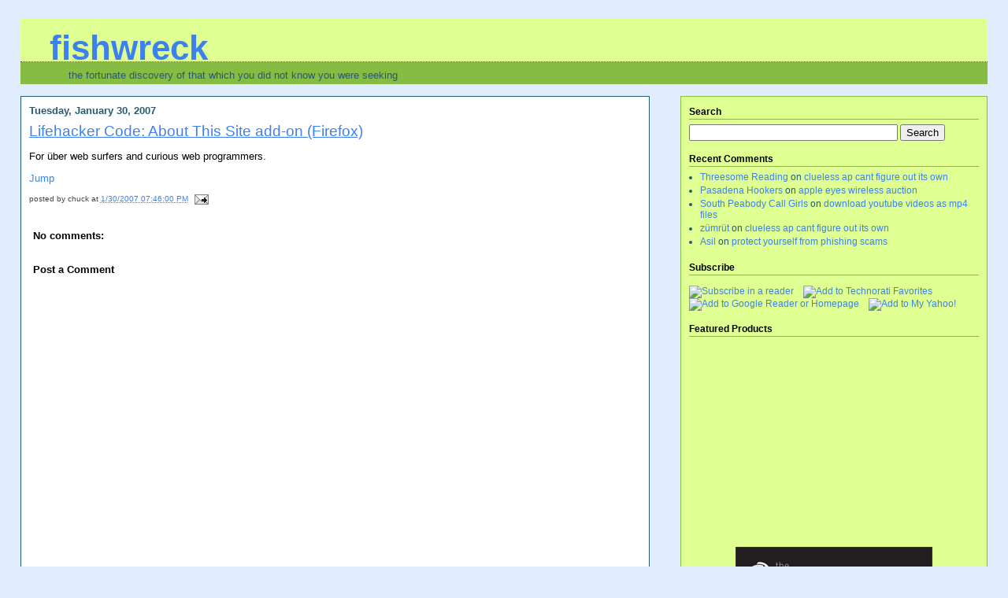

--- FILE ---
content_type: text/html; charset=UTF-8
request_url: http://www.fishwreck.com/2007/01/lifehacker-code-about-this-site-add-on.html
body_size: 10729
content:
<!DOCTYPE html>
<html dir='ltr' xmlns='http://www.w3.org/1999/xhtml' xmlns:b='http://www.google.com/2005/gml/b' xmlns:data='http://www.google.com/2005/gml/data' xmlns:expr='http://www.google.com/2005/gml/expr'>
<head>
<link href='https://www.blogger.com/static/v1/widgets/55013136-widget_css_bundle.css' rel='stylesheet' type='text/css'/>
<meta content='text/html; charset=UTF-8' http-equiv='Content-Type'/>
<meta content='blogger' name='generator'/>
<link href='http://www.fishwreck.com/favicon.ico' rel='icon' type='image/x-icon'/>
<link href='http://www.fishwreck.com/2007/01/lifehacker-code-about-this-site-add-on.html' rel='canonical'/>
<link rel="alternate" type="application/atom+xml" title="fishwreck - Atom" href="http://www.fishwreck.com/feeds/posts/default" />
<link rel="alternate" type="application/rss+xml" title="fishwreck - RSS" href="http://www.fishwreck.com/feeds/posts/default?alt=rss" />
<link rel="service.post" type="application/atom+xml" title="fishwreck - Atom" href="https://www.blogger.com/feeds/21672837/posts/default" />

<link rel="alternate" type="application/atom+xml" title="fishwreck - Atom" href="http://www.fishwreck.com/feeds/117020810221789545/comments/default" />
<!--Can't find substitution for tag [blog.ieCssRetrofitLinks]-->
<link href='http://lifehacker.com/assets/resources/2007/01/aboutthissite-header.png' rel='image_src'/>
<meta content='http://www.fishwreck.com/2007/01/lifehacker-code-about-this-site-add-on.html' property='og:url'/>
<meta content='Lifehacker Code: About This Site add-on (Firefox)' property='og:title'/>
<meta content='For über web surfers and curious web programmers.' property='og:description'/>
<meta content='https://lh3.googleusercontent.com/blogger_img_proxy/AEn0k_u8uTolNaboFZsVoHYeAbMlZ2FtxlAFoar7ZG2nRwA6LV2LQoToh9dOliwtsrAdwGgcMB6vg0D6DE0ZdjkfP3ZrBczDCkQ07JfskSloAi5FC8uFH63KjMjVshXlrZR1twR7UoEOsuRMS1c=w1200-h630-p-k-no-nu' property='og:image'/>
<title>fishwreck: Lifehacker Code: About This Site add-on (Firefox)</title>
<style id='page-skin-1' type='text/css'><!--
/*
* Blogger Template Style
*
* Jellyfish
* by Jason Sutter
*/
/*
* Variable definitions
* --------------------
<Variable name="mainBgColor" description="Page Background Color"
type="color" default="#ffffff"  />
<Variable name="mainTextColor" description="Text Color"
type="color" default="#111111" />
<Variable name="titleBgColor" description="Blog Title Background Color"
type="color" default="#eeeeee" />
<Variable name="titleColor" description="Blog Title Color"
type="color" default="#16a3c2"/>
<Variable name="descriptionBgColor" description="Blog Description Background Color"
type="color" default="#ffffff" />
<Variable name="descriptionColor" description="Blog Description Color"
type="color" default="#acb877" />
<Variable name="dateHeaderColor" description="Date Header Color"
type="color" default="#333333" />
<Variable name="postTitleColor" description="Post Title Color"
type="color" default="#000000" />
<Variable name="postBgColor" description="Post Background Color"
type="color" default="#eeeeee" />
<Variable name="postFooterColor" description="Post Footer Color"
type="color" default="#444444" />
<Variable name="mainLinkColor" description="Link Color"
type="color" default="#b4445c" />
<Variable name="mainVisitedLinkColor" description="Visited Link Color"
type="color" default="#b4445c" />
<Variable name="mainBorderColor" description="Main Border Color"
type="color" default="#999999" />
<Variable name="sidebarTitleColor" description="Sidebar Title Color"
type="color" default="#ffc069" />
<Variable name="sidebarBgColor" description="Sidebar Background Color"
type="color" default="#999999" />
<Variable name="sidebarBorderColor" description="Sidebar Border Color"
type="color" default="#999999" />
<Variable name="sidebarLinkColor" description="Sidebar Link Color"
type="color" default="#999999" />
<Variable name="sidebarVisitedLinkColor" description="Sidebar Visited Link Color"
type="color" default="#999999" />
<Variable name="bodyFont" description="Text Font"
type="font" default="normal normal 100% Lucida Grande, Verdana, Arial, Helvetica, Sans-Serif" />
<Variable name="titleFont" description="Blog Title Font"
type="font" default="normal bold 340% Helvetica Neue Black Condensed, Arial Black,Arial, Sans-Serif" />
<Variable name="descriptionFont" description="Blog Description Font"
type="font" default="normal normal 80% Lucida Grande,Verdana, Arial, Sans-serif" />
<Variable name="startSide" description="Start side in blog language"
type="automatic" default="left">
<Variable name="endSide" description="End side in blog language"
type="automatic" default="right">
*/
/* Suppress Navbar  in new-style Blogger layout templates */
#navbar-iframe {
height:0px;
visibility:hidden;
display:none
}
body {
margin: 0px;
padding: 0px;
background: #e1ecff url(http://s3.amazonaws.com/twitter_production/profile_background_images/1130552/panther-grass.jpg) no-repeat fixed; left top
color: #111111;
font: normal normal 81% Lucida Grande, Verdana, Arial, Helvetica, Sans-Serif;
}
a:link
{
color: #3D81EE;
text-decoration: none;
}
a:visited
{
color: #717680;
text-decoration: none;
}
a:hover
{
color: #3D81EE;
text-decoration: underline;
}
a img {
border: 0;
}
blockquote {
background: #e1ecff;
margin:.75em 0;
border:1px dotted #265b6f;
border-width:1px 0;
padding:5px 15px;
}
.post blockquote p {
margin:.5em 0;
}
@media all {
div#main-wrapper {
float: left;
width: 63%;
padding-top: 0px;
padding-right: 1em;
padding-bottom: 0;
padding-left: 10px;
word-wrap: break-word; /* fix for long text breaking sidebar float in IE */
overflow: hidden;     /* fix for long non-text content breaking IE sidebar float */
background: #ffffff;
border: 1px solid #265b6f;
}
div#sidebar-wrapper {
margin: 0px;
text-align: left;
}
div#sidebar {
/*    width: 32%; */
width: 30%;
float: right;
word-wrap: break-word; /* fix for long text breaking sidebar float in IE */
overflow: hidden;     /* fix for long non-text content breaking IE sidebar float */
padding:12px 10px;
border: 1px solid #87bc44;
background: #e0ff92;
}
}
#content-wrapper {
margin-right: 2em;
margin-left: 2em;
}
@media handheld {
div#main-wrapper {
float:none;
width:90%;
}
div#sidebar-wrapper {
margin-left:5%;
}
}
h1,h2,h3,h4 {
padding:0px;
margin:0px;
}
#header {
/*  padding-top:7px; */
/*  padding-right:0px; */
/*  padding-bottom:20px; */
/*  padding-left:0px; */
margin-top:23px;
/*  margin-right:0px; */
margin-bottom:0px;
/*  margin-left:0px; */
/*  border-top:1px solid #eeeeee; */
background: #87bc44;
color: #265b6f;
/* mods */
margin-right:2em;
margin-left:2em;
}
h1 a:visited {
text-decoration: none;
color: #265b6f;
}
h1 {
padding-left: 3%;
padding-top: 20px;
border-bottom: dotted 1px #265b6f;
/*  border-top: solid 6px #265b6f; */
color: #265b6f;
background: #e0ff92;
/*  text-transform:lowercase; */
font: normal bold 340% Helvetica Neue Black Condensed, Arial Black,Arial, Sans-Serif;
line-height: 0.8em;
}
.description {
padding-bottom:4px;
margin-top: .7em;
margin-right:12%;
margin-bottom:0px;
margin-left:5%;
color: #265b6f;
background:transparent;
/*  text-transform:uppercase; */
font: normal normal 100% Lucida Grande,Verdana, Arial, Sans-serif;
}
h3 {
color: #3D81EE;
font-weight:normal;
font-size: 150%;
}
h3.post-title a {
color: #3D81EE;
text-decoration: underline;
}
.Blog h2.date-header {
margin-top:10px;
margin-right:0px;
margin-bottom:5px;
margin-left:0px;
color: #265B6F;
/*  font-size:120%; */
font-size:100%;
text-align: left;
/*  text-transform: lowercase; */
font-weight: bold;
/* mods */
border-bottom: none;
}
#sidebar .widget {
margin-top: 0px;
margin-right: 0px;
/*  margin-bottom: 33px; */
margin-bottom: 16px;
margin-left: 0px;
padding: 0px;
font-size: 95%;
/*  text-align: right; */
}
#sidebar ul {
/*  list-style-type: none; */
margin-top: 0;
/* mods */
padding-left: 14px;
}
#sidebar li {
margin: 0px;
padding: 0px;
/*  list-style-type: none; */
/* mods */
color: #265b6f;
padding:0pt 0pt 3px 0px;
}
@media all {
.widget h2 {
color: #000000;
/*    font-size: 240%; */
/*    text-align:right; */
/*    text-transform:lowercase; */
font-size:1em;
font-weight:bold;
padding:0pt 0pt 2px;
border-bottom:1px solid #87bc44;
}
}
@media handheld {
.widget h2 {
text-align:left;
}
#sidebar {
text-align:left;
}
}
.post {
margin-top:0px;
margin-right:0px;
margin-bottom:30px;
margin-left:0px;
font-size:100%;
}
.post strong {
font-weight: bold;
}
#sidebar a:link {
color: #3D81EE;
}
#sidebar a:visited {
color: #7f7f7f;
}
#sidebar a:hover {
color: #3D81EE
/*  text-decoration: none; */
}
pre,code,strike {
color: #666666;
}
.post-footer {
padding: 0px;
margin: 0px;
color: #444444;
font-size: 80%;
}
.post-footer a {
text-decoration:none;
}
.post-footer a:hover {
text-decoration:underline;
}
.post-footer-sharing {
display: inline;
float: right;
}
#comments {
padding-top: 2px;
padding-right: 0px;
padding-bottom: 2px;
padding-left: 5px;
font-weight: normal;
}
.comment-author {
margin-top: 20px;
}
.comment-body {
margin-top: 10px;
font-size: 100%;
}
.comment-footer {
margin-right: 10px;
display: inline;
padding: 0px;
color: #444444;
font-size: 80%;
font-family: Lucida Grande,MS Sans Serif,Lucida Sans Unicode,Verdana,Geneva,Lucida,Arial,Helvetica,Sans-Serif;
}
.deleted-comment {
font-style:italic;
color:gray;
}
.comment-link {
margin-left: .6em;
}
.profile-img {
margin-top: 0;
margin-right: 0;
margin-bottom: 5px;
margin-left: 5px;
float: right;
}
.Profile dd {
margin: 0;
padding: 0;
}
.BlogArchive #ArchiveList {
/* float: right; */
float: left;
}
.widget-content {
margin-top: 0.5em;
}
@media handheld {
.Profile img {
float:none;
}
.Profile {
text-align:left;
}
}
.feed-links {
clear: both;
line-height: 2.5em;
}
#blog-pager-newer-link {
float: left;
}
#blog-pager-older-link {
float: right;
}
#blog-pager {
text-align: center;
}
.clear {
clear: both;
}
/** Tweaks for layout editor mode */
body#layout #outer-wrapper {
margin-top: 10px;
}
body#layout #main-wrapper,
body#layout #header {
margin-top: 0;
padding-top: 0;
}

--></style>
<link href='https://www.blogger.com/dyn-css/authorization.css?targetBlogID=21672837&amp;zx=12c49b91-c642-4e5b-824c-316ca025bca8' media='none' onload='if(media!=&#39;all&#39;)media=&#39;all&#39;' rel='stylesheet'/><noscript><link href='https://www.blogger.com/dyn-css/authorization.css?targetBlogID=21672837&amp;zx=12c49b91-c642-4e5b-824c-316ca025bca8' rel='stylesheet'/></noscript>
<meta name='google-adsense-platform-account' content='ca-host-pub-1556223355139109'/>
<meta name='google-adsense-platform-domain' content='blogspot.com'/>

</head>
<body>
<div class='navbar section' id='navbar'><div class='widget Navbar' data-version='1' id='Navbar1'><script type="text/javascript">
    function setAttributeOnload(object, attribute, val) {
      if(window.addEventListener) {
        window.addEventListener('load',
          function(){ object[attribute] = val; }, false);
      } else {
        window.attachEvent('onload', function(){ object[attribute] = val; });
      }
    }
  </script>
<div id="navbar-iframe-container"></div>
<script type="text/javascript" src="https://apis.google.com/js/platform.js"></script>
<script type="text/javascript">
      gapi.load("gapi.iframes:gapi.iframes.style.bubble", function() {
        if (gapi.iframes && gapi.iframes.getContext) {
          gapi.iframes.getContext().openChild({
              url: 'https://www.blogger.com/navbar/21672837?po\x3d117020810221789545\x26origin\x3dhttp://www.fishwreck.com',
              where: document.getElementById("navbar-iframe-container"),
              id: "navbar-iframe"
          });
        }
      });
    </script><script type="text/javascript">
(function() {
var script = document.createElement('script');
script.type = 'text/javascript';
script.src = '//pagead2.googlesyndication.com/pagead/js/google_top_exp.js';
var head = document.getElementsByTagName('head')[0];
if (head) {
head.appendChild(script);
}})();
</script>
</div></div>
<div id='outer-wrapper'><div id='wrap2'>
<!-- skip links for text browsers -->
<span id='skiplinks' style='display:none;'>
<a href='#main'>skip to main </a> |
      <a href='#sidebar'>skip to sidebar</a>
</span>
<div id='header-wrapper'>
<div class='header section' id='header'><div class='widget Header' data-version='1' id='Header1'>
<div id='header-inner'>
<div class='titlewrapper'>
<h1 class='title'>
<a href='http://www.fishwreck.com/'>
fishwreck
</a>
</h1>
</div>
<div class='descriptionwrapper'>
<p class='description'><span>the fortunate discovery of that which you did not know you were seeking</span></p>
</div>
</div>
</div></div>
</div>
<div id='content-wrapper'>
<div id='crosscol-wrapper' style='text-align:center'>
<div class='crosscol no-items section' id='crosscol'></div>
<span class='clear'>&#160;</span>
</div>
<div id='main-wrapper'>
<div class='main section' id='main'><div class='widget Blog' data-version='1' id='Blog1'>
<div class='blog-posts hfeed'>

          <div class="date-outer">
        
<h2 class='date-header'><span>Tuesday, January 30, 2007</span></h2>

          <div class="date-posts">
        
<div class='post-outer'>
<div class='post hentry uncustomized-post-template'>
<a name='117020810221789545'></a>
<h3 class='post-title entry-title'>
<a href='http://www.fishwreck.com/2007/01/lifehacker-code-about-this-site-add-on.html' title='permalink'>Lifehacker Code: About This Site add-on (Firefox)</a>
</h3>
<div class='post-header-line-1'></div>
<div class='post-body entry-content'>
<p><a href="http://lifehacker.com/software/firefox/lifehacker-code--about-this-site-addon-firefox-232375.php" onblur="try {parent.deselectBloggerImageGracefully();} catch(e) {}" target="lifehacker"><img alt="" border="0" src="http://lifehacker.com/assets/resources/2007/01/aboutthissite-header.png" style="float:right; margin:0 0 10px 10px;cursor:pointer; cursor:hand;width: 200px;" /></a>For über web surfers and curious web programmers.</p>
<p>
<a href='http://lifehacker.com/software/firefox/lifehacker-code--about-this-site-addon-firefox-232375.php' target='jump'>Jump</a>
</p>
<div style='clear: both;'></div>
</div>
<div class='post-footer'>
<script charset='utf-8' src='http://feeds.feedburner.com/~s/fishwreck?i=http://www.fishwreck.com/2007/01/lifehacker-code-about-this-site-add-on.html' type='text/javascript'></script>
<div class='post-footer-sharing'>
<script type='text/javascript'>
digg_url = 'http://www.fishwreck.com/2007/01/lifehacker-code-about-this-site-add-on.html';
digg_title = 'Lifehacker Code: About This Site add-on (Firefox)';

digg_skin = 'compact';
digg_window = 'new';
</script>
<script src='http://digg.com/tools/diggthis.js' type='text/javascript'></script>
</div>
<div class='post-footer-line post-footer-line-1'>
<span class='post-author vcard'>
posted by
<span class='fn'>chuck</span>
</span>
<span class='post-timestamp'>
at
<a class='timestamp-link' href='http://www.fishwreck.com/2007/01/lifehacker-code-about-this-site-add-on.html' rel='bookmark' title='permanent link'><abbr class='published' title='permalink'>1/30/2007 07:46:00 PM</abbr></a>
</span>
<span class='post-comment-link'>
</span>
<span class='post-backlinks post-comment-link'>
</span>
<span class='post-icons'>
<span class='item-action'>
<a href='https://www.blogger.com/email-post/21672837/117020810221789545' title='Email Post'>
<img alt='' class='icon-action' src='http://www.blogger.com/img/icon18_email.gif'/>
</a>
</span>
<span class='item-control blog-admin pid-121366885'>
<a href='https://www.blogger.com/post-edit.g?blogID=21672837&postID=117020810221789545&from=pencil' title='Edit Post'>
<img alt='' class='icon-action' height='18' src='https://resources.blogblog.com/img/icon18_edit_allbkg.gif' width='18'/>
</a>
</span>
</span>
</div>
<div class='post-footer-line post-footer-line-2'>
<span class='post-labels'>
</span>
</div>
<div class='post-footer-line post-footer-line-3'></div>
</div>
</div>
<div class='comments' id='comments'>
<a name='comments'></a>
<h4>No comments:</h4>
<div id='Blog1_comments-block-wrapper'>
<dl class='avatar-comment-indent' id='comments-block'>
</dl>
</div>
<p class='comment-footer'>
<div class='comment-form'>
<a name='comment-form'></a>
<h4 id='comment-post-message'>Post a Comment</h4>
<p>
</p>
<a href='https://www.blogger.com/comment/frame/21672837?po=117020810221789545&hl=en-US&saa=85391&origin=http://www.fishwreck.com' id='comment-editor-src'></a>
<iframe allowtransparency='true' class='blogger-iframe-colorize blogger-comment-from-post' frameborder='0' height='410px' id='comment-editor' name='comment-editor' src='' width='100%'></iframe>
<script src='https://www.blogger.com/static/v1/jsbin/4212676325-comment_from_post_iframe.js' type='text/javascript'></script>
<script type='text/javascript'>
      BLOG_CMT_createIframe('https://www.blogger.com/rpc_relay.html');
    </script>
</div>
</p>
</div>
</div>

        </div></div>
      
</div>
<div class='blog-pager' id='blog-pager'>
<span id='blog-pager-newer-link'>
<a class='blog-pager-newer-link' href='http://www.fishwreck.com/2007/01/does-bill-gates-always-say-no-no-no.html' id='Blog1_blog-pager-newer-link' title='Newer Post'>Newer Post</a>
</span>
<span id='blog-pager-older-link'>
<a class='blog-pager-older-link' href='http://www.fishwreck.com/2007/01/quick-follow-up-on-mac-ftpsftp-clients.html' id='Blog1_blog-pager-older-link' title='Older Post'>Older Post</a>
</span>
<a class='home-link' href='http://www.fishwreck.com/'>Home</a>
</div>
<div class='clear'></div>
<div class='post-feeds'>
<div class='feed-links'>
Subscribe to:
<a class='feed-link' href='http://www.fishwreck.com/feeds/117020810221789545/comments/default' target='_blank' type='application/atom+xml'>Post Comments (Atom)</a>
</div>
</div>
</div></div>
</div>
<div id='sidebar-wrapper'>
<div class='sidebar section' id='sidebar'><div class='widget HTML' data-version='1' id='HTML8'>
<h2 class='title'>Search</h2>
<div class='widget-content'>
<form id="cse-search-box" action="http://www.google.com/cse">
  <div>
    <input value="005137899596968775415:hqo9pbg-rdk" name="cx" type="hidden"/>
    <input value="UTF-8" name="ie" type="hidden"/>
    <input name="q" size="31" type="text"/>
    <input value="Search" name="sa" type="submit"/>
  </div>
</form>
</div>
<div class='clear'></div>
</div><div class='widget HTML' data-version='1' id='HTML7'>
<h2 class='title'>Recent Comments</h2>
<div class='widget-content'>
<ul><script style="text/javascript">
function showrecentcomments(json) {
for (var i = 0; i < 5; i++) {
var entry = json.feed.entry[i];
var ctlink;

if (i == json.feed.entry.length) break;
for (var k = 0; k < entry.link.length; k++) {
if (entry.link[k].rel == 'alternate') {
ctlink = entry.link[k].href;
break;
}
}
ctlink = ctlink.replace("#", "#comment-");
var ptlink = ctlink.split("#");
ptlink = ptlink[0];
var txtlink = ptlink.split("/");
txtlink = txtlink[5];
txtlink = txtlink.split(".html");
txtlink = txtlink[0];
var pttitle = txtlink.replace(/-/g," ");
pttitle = pttitle.link(ptlink);
if ("content" in entry) {
var comment = entry.content.$t;}
else
if ("summary" in entry) {
var comment = entry.summary.$t;}
else var comment = "";
var re = /<\S[^>]*>/g;
comment = comment.replace(re, "");

document.write('<li>');
document.write('<a href="' + ctlink + '">' + entry.author[0].name.$t + '</a>');
document.write(' on ' + pttitle);
document.write('<br/>');
if (comment.length < 0) {
document.write(comment);
}
else
{
comment = comment.substring(0, 0);
var quoteEnd = comment.lastIndexOf(" ");
comment = comment.substring(0, quoteEnd);
// document.write(comment + '...<a href="' + ctlink + '">(more)</a>');
}
}
// document.write('</li>');
// document.write('<div style="font-size:75%;text-align:center"><a href="http://tips-for-new-bloggers.blogspot.com/">Widgets by Tips for New Bloggers</a></div>');
}
</script>
<script src="http://fishwreck.blogspot.com/feeds/comments/default?alt=json-in-script&callback=showrecentcomments">
</script></ul>
<noscript>You need to enable JavaScript to read this.</noscript>
</div>
<div class='clear'></div>
</div><div class='widget HTML' data-version='1' id='HTML1'>
<h2 class='title'>Subscribe</h2>
<div class='widget-content'>
<p><a 
rel="alternate" href="http://fishwreck.blogspot.com/feeds/posts/default" type="application/rss+xml"><img style="vertical-align:middle;border:0" alt="Subscribe in a reader" src="http://
www.feedburner.com/fb/images/pub/feed-icon16x16.png" title="Subscribe in a reader"/></a>
  &nbsp;&nbsp;
  <a href="http://technorati.com/faves?sub=addfavbtn&amp;add=http://fishwreck.blogspot.com"><img alt="Add to Technorati Favorites" style="vertical-align:middle;border:0" src="http://static.technorati.com/pix/fave/btn-fave2.png" title="Add to Technorati Favorites"/></a>
  &nbsp;&nbsp;
  <a href="http://fusion.google.com/add?feedurl=http://fishwreck.blogspot.com/feeds/posts/default"><img width="67" style="vertical-align:middle;border:0" alt="Add to Google Reader or Homepage" src="http://homepage.mac.com/cbryant/fishwreck/images/add-to-google.gif" height="17" title="Add to Google Reader or Homepage"/></a>
  &nbsp;&nbsp;
  <a href="http://add.my.yahoo.com/rss?url=http://fishwreck.blogspot.com/feeds/posts/default" title="Reflected Signal"><img alt="Add to My Yahoo!" width="62" style="vertical-align:middle;border:0" src="http://homepage.mac.com/cbryant/fishwreck/images/add-to-myyahoo.gif" height="17" title="Add to My Yahoo!"/></a>
</p>
</div>
<div class='clear'></div>
</div><div class='widget HTML' data-version='1' id='HTML2'>
<h2 class='title'>Featured Products</h2>
<div class='widget-content'>
<p align="center">
<iframe scrolling="no" style="width:120px;height:240px;" frameborder="0" src="http://rcm.amazon.com/e/cm?lt1=_blank&bc1=87bc44&IS2=1&bg1=FFFFFF&fc1=000000&lc1=3D81EE&t=cubestar-20&o=1&p=8&l=as1&m=amazon&f=ifr&asins=B0038JE07O" marginheight="0" marginwidth="0"></iframe>

<iframe scrolling="no" style="width:120px;height:240px;" frameborder="0" src="http://rcm.amazon.com/e/cm?t=cubestar-20&o=1&p=8&l=as1&asins=B003XIJ3MW&fc1=000000&IS2=1&lt1=_blank&m=amazon&lc1=3D81EE&bc1=87bc44&bg1=FFFFFF&f=ifr" marginheight="0" marginwidth="0"></iframe> 

<div align="center"><a style="text-decoration:none;  font-family:Arial, Helvetica, sans-serif; font-size:12px; text-align: center; display: block;" href="http://www.rackspacecloud.com" target="rackspacecloud"><img border="0" alt="Rackspace Cloud Computing" src="http://cdn.cloudfiles.mosso.com/c110782/the-rackspace-cloud-dark-250-wide.png"/><br/>
Rackspace Cloud Computing</a></div>
</p>
</div>
<div class='clear'></div>
</div><div class='widget HTML' data-version='1' id='HTML9'>
<h2 class='title'>Recent Tweets</h2>
<div class='widget-content'>
<div id="twitter_div"><ul id="twitter_update_list"></ul>
<a id="twitter-link" style="display:block;text-align:right;" href="http://twitter.com/fishwreck" target="twitter-fishwreck">follow fishwreck on Twitter</a>
</div>
<script src="http://twitter.com/javascripts/blogger.js" type="text/javascript"></script>
<script text="text/javascript" src="http://twitter.com/statuses/user_timeline/fishwreck.json?callback=twitterCallback2&count=5"></script>
</div>
<div class='clear'></div>
</div><div class='widget BlogArchive' data-version='1' id='BlogArchive1'>
<h2>Archive</h2>
<div class='widget-content'>
<div id='ArchiveList'>
<div id='BlogArchive1_ArchiveList'>
<ul class='hierarchy'>
<li class='archivedate collapsed'>
<a class='toggle' href='javascript:void(0)'>
<span class='zippy'>

        &#9658;&#160;
      
</span>
</a>
<a class='post-count-link' href='http://www.fishwreck.com/2009/'>
2009
</a>
<span class='post-count' dir='ltr'>(2)</span>
<ul class='hierarchy'>
<li class='archivedate collapsed'>
<a class='toggle' href='javascript:void(0)'>
<span class='zippy'>

        &#9658;&#160;
      
</span>
</a>
<a class='post-count-link' href='http://www.fishwreck.com/2009/04/'>
Apr 2009
</a>
<span class='post-count' dir='ltr'>(1)</span>
</li>
</ul>
<ul class='hierarchy'>
<li class='archivedate collapsed'>
<a class='toggle' href='javascript:void(0)'>
<span class='zippy'>

        &#9658;&#160;
      
</span>
</a>
<a class='post-count-link' href='http://www.fishwreck.com/2009/02/'>
Feb 2009
</a>
<span class='post-count' dir='ltr'>(1)</span>
</li>
</ul>
</li>
</ul>
<ul class='hierarchy'>
<li class='archivedate collapsed'>
<a class='toggle' href='javascript:void(0)'>
<span class='zippy'>

        &#9658;&#160;
      
</span>
</a>
<a class='post-count-link' href='http://www.fishwreck.com/2008/'>
2008
</a>
<span class='post-count' dir='ltr'>(50)</span>
<ul class='hierarchy'>
<li class='archivedate collapsed'>
<a class='toggle' href='javascript:void(0)'>
<span class='zippy'>

        &#9658;&#160;
      
</span>
</a>
<a class='post-count-link' href='http://www.fishwreck.com/2008/12/'>
Dec 2008
</a>
<span class='post-count' dir='ltr'>(1)</span>
</li>
</ul>
<ul class='hierarchy'>
<li class='archivedate collapsed'>
<a class='toggle' href='javascript:void(0)'>
<span class='zippy'>

        &#9658;&#160;
      
</span>
</a>
<a class='post-count-link' href='http://www.fishwreck.com/2008/11/'>
Nov 2008
</a>
<span class='post-count' dir='ltr'>(1)</span>
</li>
</ul>
<ul class='hierarchy'>
<li class='archivedate collapsed'>
<a class='toggle' href='javascript:void(0)'>
<span class='zippy'>

        &#9658;&#160;
      
</span>
</a>
<a class='post-count-link' href='http://www.fishwreck.com/2008/10/'>
Oct 2008
</a>
<span class='post-count' dir='ltr'>(8)</span>
</li>
</ul>
<ul class='hierarchy'>
<li class='archivedate collapsed'>
<a class='toggle' href='javascript:void(0)'>
<span class='zippy'>

        &#9658;&#160;
      
</span>
</a>
<a class='post-count-link' href='http://www.fishwreck.com/2008/08/'>
Aug 2008
</a>
<span class='post-count' dir='ltr'>(1)</span>
</li>
</ul>
<ul class='hierarchy'>
<li class='archivedate collapsed'>
<a class='toggle' href='javascript:void(0)'>
<span class='zippy'>

        &#9658;&#160;
      
</span>
</a>
<a class='post-count-link' href='http://www.fishwreck.com/2008/07/'>
Jul 2008
</a>
<span class='post-count' dir='ltr'>(1)</span>
</li>
</ul>
<ul class='hierarchy'>
<li class='archivedate collapsed'>
<a class='toggle' href='javascript:void(0)'>
<span class='zippy'>

        &#9658;&#160;
      
</span>
</a>
<a class='post-count-link' href='http://www.fishwreck.com/2008/06/'>
Jun 2008
</a>
<span class='post-count' dir='ltr'>(6)</span>
</li>
</ul>
<ul class='hierarchy'>
<li class='archivedate collapsed'>
<a class='toggle' href='javascript:void(0)'>
<span class='zippy'>

        &#9658;&#160;
      
</span>
</a>
<a class='post-count-link' href='http://www.fishwreck.com/2008/05/'>
May 2008
</a>
<span class='post-count' dir='ltr'>(1)</span>
</li>
</ul>
<ul class='hierarchy'>
<li class='archivedate collapsed'>
<a class='toggle' href='javascript:void(0)'>
<span class='zippy'>

        &#9658;&#160;
      
</span>
</a>
<a class='post-count-link' href='http://www.fishwreck.com/2008/04/'>
Apr 2008
</a>
<span class='post-count' dir='ltr'>(7)</span>
</li>
</ul>
<ul class='hierarchy'>
<li class='archivedate collapsed'>
<a class='toggle' href='javascript:void(0)'>
<span class='zippy'>

        &#9658;&#160;
      
</span>
</a>
<a class='post-count-link' href='http://www.fishwreck.com/2008/03/'>
Mar 2008
</a>
<span class='post-count' dir='ltr'>(2)</span>
</li>
</ul>
<ul class='hierarchy'>
<li class='archivedate collapsed'>
<a class='toggle' href='javascript:void(0)'>
<span class='zippy'>

        &#9658;&#160;
      
</span>
</a>
<a class='post-count-link' href='http://www.fishwreck.com/2008/02/'>
Feb 2008
</a>
<span class='post-count' dir='ltr'>(16)</span>
</li>
</ul>
<ul class='hierarchy'>
<li class='archivedate collapsed'>
<a class='toggle' href='javascript:void(0)'>
<span class='zippy'>

        &#9658;&#160;
      
</span>
</a>
<a class='post-count-link' href='http://www.fishwreck.com/2008/01/'>
Jan 2008
</a>
<span class='post-count' dir='ltr'>(6)</span>
</li>
</ul>
</li>
</ul>
<ul class='hierarchy'>
<li class='archivedate expanded'>
<a class='toggle' href='javascript:void(0)'>
<span class='zippy toggle-open'>

        &#9660;&#160;
      
</span>
</a>
<a class='post-count-link' href='http://www.fishwreck.com/2007/'>
2007
</a>
<span class='post-count' dir='ltr'>(154)</span>
<ul class='hierarchy'>
<li class='archivedate collapsed'>
<a class='toggle' href='javascript:void(0)'>
<span class='zippy'>

        &#9658;&#160;
      
</span>
</a>
<a class='post-count-link' href='http://www.fishwreck.com/2007/12/'>
Dec 2007
</a>
<span class='post-count' dir='ltr'>(3)</span>
</li>
</ul>
<ul class='hierarchy'>
<li class='archivedate collapsed'>
<a class='toggle' href='javascript:void(0)'>
<span class='zippy'>

        &#9658;&#160;
      
</span>
</a>
<a class='post-count-link' href='http://www.fishwreck.com/2007/11/'>
Nov 2007
</a>
<span class='post-count' dir='ltr'>(9)</span>
</li>
</ul>
<ul class='hierarchy'>
<li class='archivedate collapsed'>
<a class='toggle' href='javascript:void(0)'>
<span class='zippy'>

        &#9658;&#160;
      
</span>
</a>
<a class='post-count-link' href='http://www.fishwreck.com/2007/10/'>
Oct 2007
</a>
<span class='post-count' dir='ltr'>(14)</span>
</li>
</ul>
<ul class='hierarchy'>
<li class='archivedate collapsed'>
<a class='toggle' href='javascript:void(0)'>
<span class='zippy'>

        &#9658;&#160;
      
</span>
</a>
<a class='post-count-link' href='http://www.fishwreck.com/2007/09/'>
Sep 2007
</a>
<span class='post-count' dir='ltr'>(15)</span>
</li>
</ul>
<ul class='hierarchy'>
<li class='archivedate collapsed'>
<a class='toggle' href='javascript:void(0)'>
<span class='zippy'>

        &#9658;&#160;
      
</span>
</a>
<a class='post-count-link' href='http://www.fishwreck.com/2007/08/'>
Aug 2007
</a>
<span class='post-count' dir='ltr'>(16)</span>
</li>
</ul>
<ul class='hierarchy'>
<li class='archivedate collapsed'>
<a class='toggle' href='javascript:void(0)'>
<span class='zippy'>

        &#9658;&#160;
      
</span>
</a>
<a class='post-count-link' href='http://www.fishwreck.com/2007/07/'>
Jul 2007
</a>
<span class='post-count' dir='ltr'>(19)</span>
</li>
</ul>
<ul class='hierarchy'>
<li class='archivedate collapsed'>
<a class='toggle' href='javascript:void(0)'>
<span class='zippy'>

        &#9658;&#160;
      
</span>
</a>
<a class='post-count-link' href='http://www.fishwreck.com/2007/06/'>
Jun 2007
</a>
<span class='post-count' dir='ltr'>(21)</span>
</li>
</ul>
<ul class='hierarchy'>
<li class='archivedate collapsed'>
<a class='toggle' href='javascript:void(0)'>
<span class='zippy'>

        &#9658;&#160;
      
</span>
</a>
<a class='post-count-link' href='http://www.fishwreck.com/2007/05/'>
May 2007
</a>
<span class='post-count' dir='ltr'>(11)</span>
</li>
</ul>
<ul class='hierarchy'>
<li class='archivedate collapsed'>
<a class='toggle' href='javascript:void(0)'>
<span class='zippy'>

        &#9658;&#160;
      
</span>
</a>
<a class='post-count-link' href='http://www.fishwreck.com/2007/04/'>
Apr 2007
</a>
<span class='post-count' dir='ltr'>(2)</span>
</li>
</ul>
<ul class='hierarchy'>
<li class='archivedate collapsed'>
<a class='toggle' href='javascript:void(0)'>
<span class='zippy'>

        &#9658;&#160;
      
</span>
</a>
<a class='post-count-link' href='http://www.fishwreck.com/2007/03/'>
Mar 2007
</a>
<span class='post-count' dir='ltr'>(12)</span>
</li>
</ul>
<ul class='hierarchy'>
<li class='archivedate collapsed'>
<a class='toggle' href='javascript:void(0)'>
<span class='zippy'>

        &#9658;&#160;
      
</span>
</a>
<a class='post-count-link' href='http://www.fishwreck.com/2007/02/'>
Feb 2007
</a>
<span class='post-count' dir='ltr'>(21)</span>
</li>
</ul>
<ul class='hierarchy'>
<li class='archivedate expanded'>
<a class='toggle' href='javascript:void(0)'>
<span class='zippy toggle-open'>

        &#9660;&#160;
      
</span>
</a>
<a class='post-count-link' href='http://www.fishwreck.com/2007/01/'>
Jan 2007
</a>
<span class='post-count' dir='ltr'>(11)</span>
<ul class='posts'>
<li><a href='http://www.fishwreck.com/2007/01/does-bill-gates-always-say-no-no-no.html'>Does Bill Gates Always Say &quot;No No No&quot; When He Hear...</a></li>
<li><a href='http://www.fishwreck.com/2007/01/lifehacker-code-about-this-site-add-on.html'>Lifehacker Code: About This Site add-on (Firefox)</a></li>
<li><a href='http://www.fishwreck.com/2007/01/quick-follow-up-on-mac-ftpsftp-clients.html'>Quick Follow Up on Mac FTP/SFTP Clients</a></li>
<li><a href='http://www.fishwreck.com/2007/01/clever-mobile-enhancements-on-rise.html'>Clever mobile enhancements on the rise</a></li>
<li><a href='http://www.fishwreck.com/2007/01/apple-uk-get-mac-ads.html'>Apple U.K. Get a Mac Ads</a></li>
<li><a href='http://www.fishwreck.com/2007/01/palm-os-clings-to-life.html'>The Palm OS Clings To Life</a></li>
<li><a href='http://www.fishwreck.com/2007/01/beautiful-korean-washing-machine-makes.html'>Beautiful Korean Washing Machine Makes Me Want To ...</a></li>
<li><a href='http://www.fishwreck.com/2007/01/inside-80211n.html'>Inside 802.11n</a></li>
<li><a href='http://www.fishwreck.com/2007/01/new-new-journalism.html'>The new new journalism</a></li>
<li><a href='http://www.fishwreck.com/2007/01/wo-wo-wo-windows-wo-wo-windows.html'>Wo-Wo-Wo-Windows Wo-Wo-Windows Windows/386</a></li>
<li><a href='http://www.fishwreck.com/2007/01/microsoft-windows-vista-ultimate.html'>Microsoft Windows Vista Ultimate Limited Numbered ...</a></li>
</ul>
</li>
</ul>
</li>
</ul>
<ul class='hierarchy'>
<li class='archivedate collapsed'>
<a class='toggle' href='javascript:void(0)'>
<span class='zippy'>

        &#9658;&#160;
      
</span>
</a>
<a class='post-count-link' href='http://www.fishwreck.com/2006/'>
2006
</a>
<span class='post-count' dir='ltr'>(254)</span>
<ul class='hierarchy'>
<li class='archivedate collapsed'>
<a class='toggle' href='javascript:void(0)'>
<span class='zippy'>

        &#9658;&#160;
      
</span>
</a>
<a class='post-count-link' href='http://www.fishwreck.com/2006/12/'>
Dec 2006
</a>
<span class='post-count' dir='ltr'>(7)</span>
</li>
</ul>
<ul class='hierarchy'>
<li class='archivedate collapsed'>
<a class='toggle' href='javascript:void(0)'>
<span class='zippy'>

        &#9658;&#160;
      
</span>
</a>
<a class='post-count-link' href='http://www.fishwreck.com/2006/11/'>
Nov 2006
</a>
<span class='post-count' dir='ltr'>(12)</span>
</li>
</ul>
<ul class='hierarchy'>
<li class='archivedate collapsed'>
<a class='toggle' href='javascript:void(0)'>
<span class='zippy'>

        &#9658;&#160;
      
</span>
</a>
<a class='post-count-link' href='http://www.fishwreck.com/2006/10/'>
Oct 2006
</a>
<span class='post-count' dir='ltr'>(11)</span>
</li>
</ul>
<ul class='hierarchy'>
<li class='archivedate collapsed'>
<a class='toggle' href='javascript:void(0)'>
<span class='zippy'>

        &#9658;&#160;
      
</span>
</a>
<a class='post-count-link' href='http://www.fishwreck.com/2006/09/'>
Sep 2006
</a>
<span class='post-count' dir='ltr'>(6)</span>
</li>
</ul>
<ul class='hierarchy'>
<li class='archivedate collapsed'>
<a class='toggle' href='javascript:void(0)'>
<span class='zippy'>

        &#9658;&#160;
      
</span>
</a>
<a class='post-count-link' href='http://www.fishwreck.com/2006/08/'>
Aug 2006
</a>
<span class='post-count' dir='ltr'>(31)</span>
</li>
</ul>
<ul class='hierarchy'>
<li class='archivedate collapsed'>
<a class='toggle' href='javascript:void(0)'>
<span class='zippy'>

        &#9658;&#160;
      
</span>
</a>
<a class='post-count-link' href='http://www.fishwreck.com/2006/07/'>
Jul 2006
</a>
<span class='post-count' dir='ltr'>(41)</span>
</li>
</ul>
<ul class='hierarchy'>
<li class='archivedate collapsed'>
<a class='toggle' href='javascript:void(0)'>
<span class='zippy'>

        &#9658;&#160;
      
</span>
</a>
<a class='post-count-link' href='http://www.fishwreck.com/2006/06/'>
Jun 2006
</a>
<span class='post-count' dir='ltr'>(16)</span>
</li>
</ul>
<ul class='hierarchy'>
<li class='archivedate collapsed'>
<a class='toggle' href='javascript:void(0)'>
<span class='zippy'>

        &#9658;&#160;
      
</span>
</a>
<a class='post-count-link' href='http://www.fishwreck.com/2006/05/'>
May 2006
</a>
<span class='post-count' dir='ltr'>(30)</span>
</li>
</ul>
<ul class='hierarchy'>
<li class='archivedate collapsed'>
<a class='toggle' href='javascript:void(0)'>
<span class='zippy'>

        &#9658;&#160;
      
</span>
</a>
<a class='post-count-link' href='http://www.fishwreck.com/2006/04/'>
Apr 2006
</a>
<span class='post-count' dir='ltr'>(22)</span>
</li>
</ul>
<ul class='hierarchy'>
<li class='archivedate collapsed'>
<a class='toggle' href='javascript:void(0)'>
<span class='zippy'>

        &#9658;&#160;
      
</span>
</a>
<a class='post-count-link' href='http://www.fishwreck.com/2006/03/'>
Mar 2006
</a>
<span class='post-count' dir='ltr'>(48)</span>
</li>
</ul>
<ul class='hierarchy'>
<li class='archivedate collapsed'>
<a class='toggle' href='javascript:void(0)'>
<span class='zippy'>

        &#9658;&#160;
      
</span>
</a>
<a class='post-count-link' href='http://www.fishwreck.com/2006/02/'>
Feb 2006
</a>
<span class='post-count' dir='ltr'>(17)</span>
</li>
</ul>
<ul class='hierarchy'>
<li class='archivedate collapsed'>
<a class='toggle' href='javascript:void(0)'>
<span class='zippy'>

        &#9658;&#160;
      
</span>
</a>
<a class='post-count-link' href='http://www.fishwreck.com/2006/01/'>
Jan 2006
</a>
<span class='post-count' dir='ltr'>(13)</span>
</li>
</ul>
</li>
</ul>
</div>
</div>
<div class='clear'></div>
</div>
</div><div class='widget HTML' data-version='1' id='HTML4'>
<h2 class='title'>Funny</h2>
<div class='widget-content'>
<ul>
    	<li><a href="feed://feeds.feedburner.com/tapestrydilbert" target="dilbert">Dilbert</a></li>
    	<li><a href="http://news.yahoo.com/comics/frazz" target="frazz">Frazz</a></li>
    	<li><a href="http://www.ucomics.com/calvinandhobbes/" target="calvinandhobbes">Calvin and Hobbes</a></li>
  </ul>
</div>
<div class='clear'></div>
</div><div class='widget HTML' data-version='1' id='HTML3'>
<h2 class='title'>Of Interest</h2>
<div class='widget-content'>
<ul>
        <li><a href="http://blog.cube-star.com/" target="cube-star" title="All about life in the cubicle">Cube-Nation</a></li>
        <li><a href="http://www.cube-star.com/" target="cube-star" title="Style your workspace">Cube-Star.com</a></li>
        <li><a href="http://c-m-h.net/" target="cmh" title="blog of Jordan Thomas">c-m-h.net</a></li>
        <li><a href="http://drinkprices.com/" target="drinkprices" title="Find Drink Specials, Bar Reviews and Events">DrinkPrices.com</a></li>
        <li><a href="http://thedryspot.net/" target="thedryspot" title="adventures of CeeElCee">The Dry Spot</a></li>
        <li><a href="http://www.tomcheredar.com/" target="tched" title="freelance journalist">tom cheredar</a></li>
    	<li><a href="http://epwbooks.com/" target="epwbooks" title="supplier of sought books">EPW Books</a></li>
    	<li><a href="http://goodrock.com/" target="goodrock" title="purveyor of concert tees & stuff">Goodrock.com</a></li>
        <li><a href="http://www.solidoxygen.com/" target="solidoxygen" title="designer extraordinaire">Solidoxygen Studios</a></li>
        <li><a href="http://yousogangsta.com" target="ysg" title="tumblations of the deseiter">You So Gangsta</a></li>
  </ul>
</div>
<div class='clear'></div>
</div><div class='widget HTML' data-version='1' id='HTML5'>
<h2 class='title'>Tech</h2>
<div class='widget-content'>
<ul>
        <li><a href="http://daringfireball.net/" target="daringfireball">Daring Fireball</a></li>
    	<li><a href="http://www.engadget.com/" target="engadget">Engadget</a></li>
        <li><a href="http://fakesteve.com" target="fakesteve">Fake Steve Jobs</a></li>
    	<li><a href="http://gizmodo.com/" target="gizmodo">Gizmodo</a></li>
        <li><a href="http://www.svextra.com/blogs/gmsv/" target="gmsv">Good Morning Silicon Valley</a></li>
        <li><a href="http://www.lifehacker.com/" target="lifehacker">lifehacker</a></li>
        <li><a href="http://www.phonescoop.com/" target="phonescoop">Phone Scoop</a></li>
  </ul>
</div>
<div class='clear'></div>
</div></div>
</div>
<!-- spacer for skins that want sidebar and main to be the same height-->
<div class='clear'>&#160;</div>
</div>
<!-- end content-wrapper -->
</div></div>
<!-- end outer-wrapper -->
<!-- Goggle Analytics -->
<script type='text/javascript'>
var gaJsHost = (("https:" == document.location.protocol) ? "https://ssl." : "http://www.");
document.write(unescape("%3Cscript src='" + gaJsHost + "google-analytics.com/ga.js' type='text/javascript'%3E%3C/script%3E"));
</script>
<script type='text/javascript'>
var pageTracker = _gat._getTracker("UA-596513-1");
pageTracker._initData();
pageTracker._trackPageview();
</script>

<script type="text/javascript" src="https://www.blogger.com/static/v1/widgets/1601900224-widgets.js"></script>
<script type='text/javascript'>
window['__wavt'] = 'AOuZoY73oNFjkYiYPKzyMe70budT4qtO4w:1763287047462';_WidgetManager._Init('//www.blogger.com/rearrange?blogID\x3d21672837','//www.fishwreck.com/2007/01/lifehacker-code-about-this-site-add-on.html','21672837');
_WidgetManager._SetDataContext([{'name': 'blog', 'data': {'blogId': '21672837', 'title': 'fishwreck', 'url': 'http://www.fishwreck.com/2007/01/lifehacker-code-about-this-site-add-on.html', 'canonicalUrl': 'http://www.fishwreck.com/2007/01/lifehacker-code-about-this-site-add-on.html', 'homepageUrl': 'http://www.fishwreck.com/', 'searchUrl': 'http://www.fishwreck.com/search', 'canonicalHomepageUrl': 'http://www.fishwreck.com/', 'blogspotFaviconUrl': 'http://www.fishwreck.com/favicon.ico', 'bloggerUrl': 'https://www.blogger.com', 'hasCustomDomain': true, 'httpsEnabled': false, 'enabledCommentProfileImages': true, 'gPlusViewType': 'FILTERED_POSTMOD', 'adultContent': false, 'analyticsAccountNumber': '', 'encoding': 'UTF-8', 'locale': 'en-US', 'localeUnderscoreDelimited': 'en', 'languageDirection': 'ltr', 'isPrivate': false, 'isMobile': false, 'isMobileRequest': false, 'mobileClass': '', 'isPrivateBlog': false, 'isDynamicViewsAvailable': true, 'feedLinks': '\x3clink rel\x3d\x22alternate\x22 type\x3d\x22application/atom+xml\x22 title\x3d\x22fishwreck - Atom\x22 href\x3d\x22http://www.fishwreck.com/feeds/posts/default\x22 /\x3e\n\x3clink rel\x3d\x22alternate\x22 type\x3d\x22application/rss+xml\x22 title\x3d\x22fishwreck - RSS\x22 href\x3d\x22http://www.fishwreck.com/feeds/posts/default?alt\x3drss\x22 /\x3e\n\x3clink rel\x3d\x22service.post\x22 type\x3d\x22application/atom+xml\x22 title\x3d\x22fishwreck - Atom\x22 href\x3d\x22https://www.blogger.com/feeds/21672837/posts/default\x22 /\x3e\n\n\x3clink rel\x3d\x22alternate\x22 type\x3d\x22application/atom+xml\x22 title\x3d\x22fishwreck - Atom\x22 href\x3d\x22http://www.fishwreck.com/feeds/117020810221789545/comments/default\x22 /\x3e\n', 'meTag': '', 'adsenseHostId': 'ca-host-pub-1556223355139109', 'adsenseHasAds': false, 'adsenseAutoAds': false, 'boqCommentIframeForm': true, 'loginRedirectParam': '', 'isGoogleEverywhereLinkTooltipEnabled': true, 'view': '', 'dynamicViewsCommentsSrc': '//www.blogblog.com/dynamicviews/4224c15c4e7c9321/js/comments.js', 'dynamicViewsScriptSrc': '//www.blogblog.com/dynamicviews/b2db86565aaa500f', 'plusOneApiSrc': 'https://apis.google.com/js/platform.js', 'disableGComments': true, 'interstitialAccepted': false, 'sharing': {'platforms': [{'name': 'Get link', 'key': 'link', 'shareMessage': 'Get link', 'target': ''}, {'name': 'Facebook', 'key': 'facebook', 'shareMessage': 'Share to Facebook', 'target': 'facebook'}, {'name': 'BlogThis!', 'key': 'blogThis', 'shareMessage': 'BlogThis!', 'target': 'blog'}, {'name': 'X', 'key': 'twitter', 'shareMessage': 'Share to X', 'target': 'twitter'}, {'name': 'Pinterest', 'key': 'pinterest', 'shareMessage': 'Share to Pinterest', 'target': 'pinterest'}, {'name': 'Email', 'key': 'email', 'shareMessage': 'Email', 'target': 'email'}], 'disableGooglePlus': true, 'googlePlusShareButtonWidth': 0, 'googlePlusBootstrap': '\x3cscript type\x3d\x22text/javascript\x22\x3ewindow.___gcfg \x3d {\x27lang\x27: \x27en\x27};\x3c/script\x3e'}, 'hasCustomJumpLinkMessage': false, 'jumpLinkMessage': 'Read more', 'pageType': 'item', 'postId': '117020810221789545', 'postImageUrl': 'http://lifehacker.com/assets/resources/2007/01/aboutthissite-header.png', 'pageName': 'Lifehacker Code: About This Site add-on (Firefox)', 'pageTitle': 'fishwreck: Lifehacker Code: About This Site add-on (Firefox)'}}, {'name': 'features', 'data': {}}, {'name': 'messages', 'data': {'edit': 'Edit', 'linkCopiedToClipboard': 'Link copied to clipboard!', 'ok': 'Ok', 'postLink': 'Post Link'}}, {'name': 'template', 'data': {'name': 'custom', 'localizedName': 'Custom', 'isResponsive': false, 'isAlternateRendering': false, 'isCustom': true}}, {'name': 'view', 'data': {'classic': {'name': 'classic', 'url': '?view\x3dclassic'}, 'flipcard': {'name': 'flipcard', 'url': '?view\x3dflipcard'}, 'magazine': {'name': 'magazine', 'url': '?view\x3dmagazine'}, 'mosaic': {'name': 'mosaic', 'url': '?view\x3dmosaic'}, 'sidebar': {'name': 'sidebar', 'url': '?view\x3dsidebar'}, 'snapshot': {'name': 'snapshot', 'url': '?view\x3dsnapshot'}, 'timeslide': {'name': 'timeslide', 'url': '?view\x3dtimeslide'}, 'isMobile': false, 'title': 'Lifehacker Code: About This Site add-on (Firefox)', 'description': 'For \xfcber web surfers and curious web programmers.', 'featuredImage': 'https://lh3.googleusercontent.com/blogger_img_proxy/AEn0k_u8uTolNaboFZsVoHYeAbMlZ2FtxlAFoar7ZG2nRwA6LV2LQoToh9dOliwtsrAdwGgcMB6vg0D6DE0ZdjkfP3ZrBczDCkQ07JfskSloAi5FC8uFH63KjMjVshXlrZR1twR7UoEOsuRMS1c', 'url': 'http://www.fishwreck.com/2007/01/lifehacker-code-about-this-site-add-on.html', 'type': 'item', 'isSingleItem': true, 'isMultipleItems': false, 'isError': false, 'isPage': false, 'isPost': true, 'isHomepage': false, 'isArchive': false, 'isLabelSearch': false, 'postId': 117020810221789545}}]);
_WidgetManager._RegisterWidget('_NavbarView', new _WidgetInfo('Navbar1', 'navbar', document.getElementById('Navbar1'), {}, 'displayModeFull'));
_WidgetManager._RegisterWidget('_HeaderView', new _WidgetInfo('Header1', 'header', document.getElementById('Header1'), {}, 'displayModeFull'));
_WidgetManager._RegisterWidget('_BlogView', new _WidgetInfo('Blog1', 'main', document.getElementById('Blog1'), {'cmtInteractionsEnabled': false, 'lightboxEnabled': true, 'lightboxModuleUrl': 'https://www.blogger.com/static/v1/jsbin/3651071657-lbx.js', 'lightboxCssUrl': 'https://www.blogger.com/static/v1/v-css/828616780-lightbox_bundle.css'}, 'displayModeFull'));
_WidgetManager._RegisterWidget('_HTMLView', new _WidgetInfo('HTML8', 'sidebar', document.getElementById('HTML8'), {}, 'displayModeFull'));
_WidgetManager._RegisterWidget('_HTMLView', new _WidgetInfo('HTML7', 'sidebar', document.getElementById('HTML7'), {}, 'displayModeFull'));
_WidgetManager._RegisterWidget('_HTMLView', new _WidgetInfo('HTML1', 'sidebar', document.getElementById('HTML1'), {}, 'displayModeFull'));
_WidgetManager._RegisterWidget('_HTMLView', new _WidgetInfo('HTML2', 'sidebar', document.getElementById('HTML2'), {}, 'displayModeFull'));
_WidgetManager._RegisterWidget('_HTMLView', new _WidgetInfo('HTML9', 'sidebar', document.getElementById('HTML9'), {}, 'displayModeFull'));
_WidgetManager._RegisterWidget('_BlogArchiveView', new _WidgetInfo('BlogArchive1', 'sidebar', document.getElementById('BlogArchive1'), {'languageDirection': 'ltr', 'loadingMessage': 'Loading\x26hellip;'}, 'displayModeFull'));
_WidgetManager._RegisterWidget('_HTMLView', new _WidgetInfo('HTML4', 'sidebar', document.getElementById('HTML4'), {}, 'displayModeFull'));
_WidgetManager._RegisterWidget('_HTMLView', new _WidgetInfo('HTML3', 'sidebar', document.getElementById('HTML3'), {}, 'displayModeFull'));
_WidgetManager._RegisterWidget('_HTMLView', new _WidgetInfo('HTML5', 'sidebar', document.getElementById('HTML5'), {}, 'displayModeFull'));
</script>
</body>
</html>

--- FILE ---
content_type: text/javascript; charset=UTF-8
request_url: http://fishwreck.blogspot.com/feeds/comments/default?alt=json-in-script&callback=showrecentcomments
body_size: 7819
content:
// API callback
showrecentcomments({"version":"1.0","encoding":"UTF-8","feed":{"xmlns":"http://www.w3.org/2005/Atom","xmlns$openSearch":"http://a9.com/-/spec/opensearchrss/1.0/","xmlns$gd":"http://schemas.google.com/g/2005","id":{"$t":"tag:blogger.com,1999:blog-21672837.comments"},"updated":{"$t":"2025-02-05T18:02:38.682-06:00"},"title":{"type":"text","$t":"fishwreck"},"link":[{"rel":"http://schemas.google.com/g/2005#feed","type":"application/atom+xml","href":"http:\/\/www.fishwreck.com\/feeds\/comments\/default"},{"rel":"self","type":"application/atom+xml","href":"http:\/\/www.blogger.com\/feeds\/21672837\/comments\/default?alt=json-in-script"},{"rel":"alternate","type":"text/html","href":"http:\/\/www.fishwreck.com\/"},{"rel":"hub","href":"http://pubsubhubbub.appspot.com/"},{"rel":"next","type":"application/atom+xml","href":"http:\/\/www.blogger.com\/feeds\/21672837\/comments\/default?alt=json-in-script\u0026start-index=26\u0026max-results=25"}],"author":[{"name":{"$t":"chuck"},"uri":{"$t":"http:\/\/www.blogger.com\/profile\/12527102961497460939"},"email":{"$t":"noreply@blogger.com"},"gd$image":{"rel":"http://schemas.google.com/g/2005#thumbnail","width":"32","height":"32","src":"\/\/blogger.googleusercontent.com\/img\/b\/R29vZ2xl\/AVvXsEgFCtYvRqLDkiEBHyY16IX8J0cJKAnTC6HQEfKqmP17pBScY0jX2e8vAlRaoVotMz0aq8M_QIbekxHQBm38W4wu-eowEc-4cySJPcrMyZgtwc2GGLiwFmlwsIxcOlt9pg\/s220\/f-200x200.png"}}],"generator":{"version":"7.00","uri":"http://www.blogger.com","$t":"Blogger"},"openSearch$totalResults":{"$t":"185"},"openSearch$startIndex":{"$t":"1"},"openSearch$itemsPerPage":{"$t":"25"},"entry":[{"id":{"$t":"tag:blogger.com,1999:blog-21672837.post-4640626917106962584"},"published":{"$t":"2025-02-05T18:02:38.682-06:00"},"updated":{"$t":"2025-02-05T18:02:38.682-06:00"},"title":{"type":"text","$t":"It\u0026#39;s encouraging to see how technology can emp..."},"content":{"type":"html","$t":"It\u0026#39;s encouraging to see how technology can empower smaller news outlets like WTNQ-FM."},"link":[{"rel":"edit","type":"application/atom+xml","href":"http:\/\/www.blogger.com\/feeds\/21672837\/728738478799668086\/comments\/default\/4640626917106962584"},{"rel":"self","type":"application/atom+xml","href":"http:\/\/www.blogger.com\/feeds\/21672837\/728738478799668086\/comments\/default\/4640626917106962584"},{"rel":"alternate","type":"text/html","href":"http:\/\/www.fishwreck.com\/2009\/04\/clueless-ap-cant-figure-out-its-own.html?showComment=1738800158682#c4640626917106962584","title":""}],"author":[{"name":{"$t":"Threesome Reading"},"uri":{"$t":"https:\/\/www.find-threesome.com\/us\/group-sex-pennsylvania\/threesome-reading.shtml"},"email":{"$t":"noreply@blogger.com"},"gd$image":{"rel":"http://schemas.google.com/g/2005#thumbnail","width":"16","height":"16","src":"https:\/\/img1.blogblog.com\/img\/blank.gif"}}],"thr$in-reply-to":{"xmlns$thr":"http://purl.org/syndication/thread/1.0","href":"http:\/\/www.fishwreck.com\/2009\/04\/clueless-ap-cant-figure-out-its-own.html","ref":"tag:blogger.com,1999:blog-21672837.post-728738478799668086","source":"http://www.blogger.com/feeds/21672837/posts/default/728738478799668086","type":"text/html"},"gd$extendedProperty":[{"name":"blogger.itemClass","value":"pid-914693956"},{"name":"blogger.displayTime","value":"Wed Feb 05, 06:02:00 PM CST"}]},{"id":{"$t":"tag:blogger.com,1999:blog-21672837.post-1785768156403796444"},"published":{"$t":"2024-12-01T17:05:36.896-06:00"},"updated":{"$t":"2024-12-01T17:05:36.896-06:00"},"title":{"type":"text","$t":"Great reading yoour post"},"content":{"type":"html","$t":"Great reading yoour post"},"link":[{"rel":"edit","type":"application/atom+xml","href":"http:\/\/www.blogger.com\/feeds\/21672837\/6428790209480987213\/comments\/default\/1785768156403796444"},{"rel":"self","type":"application/atom+xml","href":"http:\/\/www.blogger.com\/feeds\/21672837\/6428790209480987213\/comments\/default\/1785768156403796444"},{"rel":"alternate","type":"text/html","href":"http:\/\/www.fishwreck.com\/2007\/09\/apple-eyes-wireless-auction.html?showComment=1733094336896#c1785768156403796444","title":""}],"author":[{"name":{"$t":"Pasadena Hookers"},"uri":{"$t":"https:\/\/www.find-hookup.com\/us\/california\/pasadena.shtml"},"email":{"$t":"noreply@blogger.com"},"gd$image":{"rel":"http://schemas.google.com/g/2005#thumbnail","width":"16","height":"16","src":"https:\/\/img1.blogblog.com\/img\/blank.gif"}}],"thr$in-reply-to":{"xmlns$thr":"http://purl.org/syndication/thread/1.0","href":"http:\/\/www.fishwreck.com\/2007\/09\/apple-eyes-wireless-auction.html","ref":"tag:blogger.com,1999:blog-21672837.post-6428790209480987213","source":"http://www.blogger.com/feeds/21672837/posts/default/6428790209480987213","type":"text/html"},"gd$extendedProperty":[{"name":"blogger.itemClass","value":"pid-914693956"},{"name":"blogger.displayTime","value":"Sun Dec 01, 05:05:00 PM CST"}]},{"id":{"$t":"tag:blogger.com,1999:blog-21672837.post-6546965315455144021"},"published":{"$t":"2024-11-10T15:57:45.852-06:00"},"updated":{"$t":"2024-11-10T15:57:45.852-06:00"},"title":{"type":"text","$t":"Hello nice ppost"},"content":{"type":"html","$t":"Hello nice ppost"},"link":[{"rel":"edit","type":"application/atom+xml","href":"http:\/\/www.blogger.com\/feeds\/21672837\/4451916114890430733\/comments\/default\/6546965315455144021"},{"rel":"self","type":"application/atom+xml","href":"http:\/\/www.blogger.com\/feeds\/21672837\/4451916114890430733\/comments\/default\/6546965315455144021"},{"rel":"alternate","type":"text/html","href":"http:\/\/www.fishwreck.com\/2008\/04\/download-youtube-videos-as-mp4-files.html?showComment=1731275865852#c6546965315455144021","title":""}],"author":[{"name":{"$t":"South Peabody Call Girls"},"uri":{"$t":"https:\/\/www.callhookups.com\/us\/massachusetts-hookups\/south-peabody-girls.shtml"},"email":{"$t":"noreply@blogger.com"},"gd$image":{"rel":"http://schemas.google.com/g/2005#thumbnail","width":"16","height":"16","src":"https:\/\/img1.blogblog.com\/img\/blank.gif"}}],"thr$in-reply-to":{"xmlns$thr":"http://purl.org/syndication/thread/1.0","href":"http:\/\/www.fishwreck.com\/2008\/04\/download-youtube-videos-as-mp4-files.html","ref":"tag:blogger.com,1999:blog-21672837.post-4451916114890430733","source":"http://www.blogger.com/feeds/21672837/posts/default/4451916114890430733","type":"text/html"},"gd$extendedProperty":[{"name":"blogger.itemClass","value":"pid-914693956"},{"name":"blogger.displayTime","value":"Sun Nov 10, 03:57:00 PM CST"}]},{"id":{"$t":"tag:blogger.com,1999:blog-21672837.post-8496748140565809883"},"published":{"$t":"2023-09-01T23:31:53.450-05:00"},"updated":{"$t":"2023-09-01T23:31:53.450-05:00"},"title":{"type":"text","$t":"https:\/\/saglamproxy.com\nmetin2 proxy\nproxy satın a..."},"content":{"type":"html","$t":"\u003Ca href=\"https:\/\/saglamproxy.com\/\" rel=\"nofollow\"\u003Ehttps:\/\/saglamproxy.com\u003C\/a\u003E\u003Cbr \/\u003E\u003Ca href=\"https:\/\/saglamproxy.com\/metin-2-proxy-satin-al\/\" title=\"metin2 proxy\" rel=\"nofollow\"\u003Emetin2 proxy\u003C\/a\u003E\u003Cbr \/\u003E\u003Ca href=\"https:\/\/saglamproxy.com\/ipv4-residential-proxy-satin-al\/\" title=\"proxy satın al\" rel=\"nofollow\"\u003Eproxy satın al\u003C\/a\u003E\u003Cbr \/\u003E\u003Ca href=\"https:\/\/saglamproxy.com\/knight-online-proxy-satin-al\/\" title=\"knight online proxy\" rel=\"nofollow\"\u003Eknight online proxy\u003C\/a\u003E\u003Cbr \/\u003E\u003Ca href=\"https:\/\/saglamproxy.com\/4g-mobil-proxy-satin-al\/\" title=\"mobil proxy satın al\" rel=\"nofollow\"\u003Emobil proxy satın al\u003C\/a\u003E\u003Cbr \/\u003ETYF2AN"},"link":[{"rel":"edit","type":"application/atom+xml","href":"http:\/\/www.blogger.com\/feeds\/21672837\/728738478799668086\/comments\/default\/8496748140565809883"},{"rel":"self","type":"application/atom+xml","href":"http:\/\/www.blogger.com\/feeds\/21672837\/728738478799668086\/comments\/default\/8496748140565809883"},{"rel":"alternate","type":"text/html","href":"http:\/\/www.fishwreck.com\/2009\/04\/clueless-ap-cant-figure-out-its-own.html?showComment=1693629113450#c8496748140565809883","title":""}],"author":[{"name":{"$t":"zümrüt"},"email":{"$t":"noreply@blogger.com"},"gd$image":{"rel":"http://schemas.google.com/g/2005#thumbnail","width":"16","height":"16","src":"https:\/\/img1.blogblog.com\/img\/blank.gif"}}],"thr$in-reply-to":{"xmlns$thr":"http://purl.org/syndication/thread/1.0","href":"http:\/\/www.fishwreck.com\/2009\/04\/clueless-ap-cant-figure-out-its-own.html","ref":"tag:blogger.com,1999:blog-21672837.post-728738478799668086","source":"http://www.blogger.com/feeds/21672837/posts/default/728738478799668086","type":"text/html"},"gd$extendedProperty":[{"name":"blogger.itemClass","value":"pid-914693956"},{"name":"blogger.displayTime","value":"Fri Sep 01, 11:31:00 PM CDT"}]},{"id":{"$t":"tag:blogger.com,1999:blog-21672837.post-4328593102968635768"},"published":{"$t":"2023-08-17T11:22:21.322-05:00"},"updated":{"$t":"2023-08-17T11:22:21.322-05:00"},"title":{"type":"text","$t":"salt likit\nsalt likit\ndr mood likit\nbig boss likit..."},"content":{"type":"html","$t":"\u003Ca href=\"https:\/\/bit.ly\/salt-likit\" title=\"salt likit\" rel=\"nofollow\"\u003Esalt likit\u003C\/a\u003E\u003Cbr \/\u003E\u003Ca href=\"https:\/\/esaltlikit.com\/\" title=\"salt likit\" rel=\"nofollow\"\u003Esalt likit\u003C\/a\u003E\u003Cbr \/\u003E\u003Ca href=\"https:\/\/esaltlikit.com\/urun-kategori\/dr-mood\/\" rel=\"nofollow\"\u003Edr mood likit\u003C\/a\u003E\u003Cbr \/\u003E\u003Ca href=\"https:\/\/esaltlikit.com\/urun-kategori\/big-boss-likit\/\" rel=\"nofollow\"\u003Ebig boss likit\u003C\/a\u003E\u003Cbr \/\u003E\u003Ca href=\"https:\/\/esaltlikit.com\/urun-kategori\/dl-likit\/\" rel=\"nofollow\"\u003Edl likit\u003C\/a\u003E\u003Cbr \/\u003E\u003Ca href=\"https:\/\/esaltlikit.com\/urun-kategori\/dark-likit\/\" rel=\"nofollow\"\u003Edark likit\u003C\/a\u003E\u003Cbr \/\u003ERQKİU"},"link":[{"rel":"edit","type":"application/atom+xml","href":"http:\/\/www.blogger.com\/feeds\/21672837\/6497958537591519233\/comments\/default\/4328593102968635768"},{"rel":"self","type":"application/atom+xml","href":"http:\/\/www.blogger.com\/feeds\/21672837\/6497958537591519233\/comments\/default\/4328593102968635768"},{"rel":"alternate","type":"text/html","href":"http:\/\/www.fishwreck.com\/2008\/08\/protect-yourself-from-phishing-scams.html?showComment=1692289341322#c4328593102968635768","title":""}],"author":[{"name":{"$t":"Asil"},"email":{"$t":"noreply@blogger.com"},"gd$image":{"rel":"http://schemas.google.com/g/2005#thumbnail","width":"16","height":"16","src":"https:\/\/img1.blogblog.com\/img\/blank.gif"}}],"thr$in-reply-to":{"xmlns$thr":"http://purl.org/syndication/thread/1.0","href":"http:\/\/www.fishwreck.com\/2008\/08\/protect-yourself-from-phishing-scams.html","ref":"tag:blogger.com,1999:blog-21672837.post-6497958537591519233","source":"http://www.blogger.com/feeds/21672837/posts/default/6497958537591519233","type":"text/html"},"gd$extendedProperty":[{"name":"blogger.itemClass","value":"pid-914693956"},{"name":"blogger.displayTime","value":"Thu Aug 17, 11:22:00 AM CDT"}]},{"id":{"$t":"tag:blogger.com,1999:blog-21672837.post-3326381048533781883"},"published":{"$t":"2023-07-30T09:29:24.242-05:00"},"updated":{"$t":"2023-07-30T09:29:24.242-05:00"},"title":{"type":"text","$t":"yurtdışı kargo\nresimli magnet\ninstagram takipçi sa..."},"content":{"type":"html","$t":"\u003Ca href=\"https:\/\/www.hizlikargola.com\/\" title=\"yurtdışı kargo\" rel=\"nofollow\"\u003Eyurtdışı kargo\u003C\/a\u003E\u003Cbr \/\u003E\u003Ca href=\"https:\/\/bit.ly\/resimli-magnet\" title=\"resimli magnet\" rel=\"nofollow\"\u003Eresimli magnet\u003C\/a\u003E\u003Cbr \/\u003E\u003Ca href=\"https:\/\/bit.ly\/takipci-satin-al-takipci-satin-al-takipci-satin-al\" title=\"instagram takipçi satın al\" rel=\"nofollow\"\u003Einstagram takipçi satın al\u003C\/a\u003E\u003Cbr \/\u003E\u003Ca href=\"https:\/\/bit.ly\/yurtdisi-kargo-yurtdisi-kargo\" title=\"yurtdışı kargo\" rel=\"nofollow\"\u003Eyurtdışı kargo\u003C\/a\u003E\u003Cbr \/\u003E\u003Ca href=\"https:\/\/bit.ly\/sms-onay\" title=\"sms onay\" rel=\"nofollow\"\u003Esms onay\u003C\/a\u003E\u003Cbr \/\u003E\u003Ca href=\"https:\/\/bit.ly\/dijital-kartvizit\" title=\"dijital kartvizit\" rel=\"nofollow\"\u003Edijital kartvizit\u003C\/a\u003E\u003Cbr \/\u003E\u003Ca href=\"https:\/\/gomybio.com\/blog\/dijital-kartvizit-nedir-5\" title=\"dijital kartvizit\" rel=\"nofollow\"\u003Edijital kartvizit\u003C\/a\u003E\u003Cbr \/\u003E\u003Ca href=\"https:\/\/nobetci-eczane.org\/\" rel=\"nofollow\"\u003Ehttps:\/\/nobetci-eczane.org\/\u003C\/a\u003E\u003Cbr \/\u003ERO3M"},"link":[{"rel":"edit","type":"application/atom+xml","href":"http:\/\/www.blogger.com\/feeds\/21672837\/3960363833637217595\/comments\/default\/3326381048533781883"},{"rel":"self","type":"application/atom+xml","href":"http:\/\/www.blogger.com\/feeds\/21672837\/3960363833637217595\/comments\/default\/3326381048533781883"},{"rel":"alternate","type":"text/html","href":"http:\/\/www.fishwreck.com\/2008\/10\/at-gives-free-wifi-access-to-iphone.html?showComment=1690727364242#c3326381048533781883","title":""}],"author":[{"name":{"$t":"Şukufe"},"email":{"$t":"noreply@blogger.com"},"gd$image":{"rel":"http://schemas.google.com/g/2005#thumbnail","width":"16","height":"16","src":"https:\/\/img1.blogblog.com\/img\/blank.gif"}}],"thr$in-reply-to":{"xmlns$thr":"http://purl.org/syndication/thread/1.0","href":"http:\/\/www.fishwreck.com\/2008\/10\/at-gives-free-wifi-access-to-iphone.html","ref":"tag:blogger.com,1999:blog-21672837.post-3960363833637217595","source":"http://www.blogger.com/feeds/21672837/posts/default/3960363833637217595","type":"text/html"},"gd$extendedProperty":[{"name":"blogger.itemClass","value":"pid-914693956"},{"name":"blogger.displayTime","value":"Sun Jul 30, 09:29:00 AM CDT"}]},{"id":{"$t":"tag:blogger.com,1999:blog-21672837.post-2561560742619137897"},"published":{"$t":"2023-07-29T17:56:58.170-05:00"},"updated":{"$t":"2023-07-29T17:56:58.170-05:00"},"title":{"type":"text","$t":"bitlis\ntunceli\nardahan\nbingöl\nmuş\nLMU"},"content":{"type":"html","$t":"\u003Ca href=\"https:\/\/bitlis.escortdocs.com\/\" title=\"bitlis\" rel=\"nofollow\"\u003Ebitlis\u003C\/a\u003E\u003Cbr \/\u003E\u003Ca href=\"https:\/\/tunceli.escortdocs.com\/\" title=\"tunceli\" rel=\"nofollow\"\u003Etunceli\u003C\/a\u003E\u003Cbr \/\u003E\u003Ca href=\"https:\/\/ardahan.escortdocs.com\/\" title=\"ardahan\" rel=\"nofollow\"\u003Eardahan\u003C\/a\u003E\u003Cbr \/\u003E\u003Ca href=\"https:\/\/bingol.escortdocs.com\/\" title=\"bingöl\" rel=\"nofollow\"\u003Ebingöl\u003C\/a\u003E\u003Cbr \/\u003E\u003Ca href=\"https:\/\/mus.escortdocs.com\/\" title=\"muş\" rel=\"nofollow\"\u003Emuş\u003C\/a\u003E\u003Cbr \/\u003ELMU"},"link":[{"rel":"edit","type":"application/atom+xml","href":"http:\/\/www.blogger.com\/feeds\/21672837\/115828528106408164\/comments\/default\/2561560742619137897"},{"rel":"self","type":"application/atom+xml","href":"http:\/\/www.blogger.com\/feeds\/21672837\/115828528106408164\/comments\/default\/2561560742619137897"},{"rel":"alternate","type":"text/html","href":"http:\/\/www.fishwreck.com\/2006\/09\/it-people-twice-as-likely-to-wear.html?showComment=1690671418170#c2561560742619137897","title":""}],"author":[{"name":{"$t":"ufuk"},"email":{"$t":"noreply@blogger.com"},"gd$image":{"rel":"http://schemas.google.com/g/2005#thumbnail","width":"16","height":"16","src":"https:\/\/img1.blogblog.com\/img\/blank.gif"}}],"thr$in-reply-to":{"xmlns$thr":"http://purl.org/syndication/thread/1.0","href":"http:\/\/www.fishwreck.com\/2006\/09\/it-people-twice-as-likely-to-wear.html","ref":"tag:blogger.com,1999:blog-21672837.post-115828528106408164","source":"http://www.blogger.com/feeds/21672837/posts/default/115828528106408164","type":"text/html"},"gd$extendedProperty":[{"name":"blogger.itemClass","value":"pid-914693956"},{"name":"blogger.displayTime","value":"Sat Jul 29, 05:56:00 PM CDT"}]},{"id":{"$t":"tag:blogger.com,1999:blog-21672837.post-3979836982130936331"},"published":{"$t":"2023-07-22T05:51:06.755-05:00"},"updated":{"$t":"2023-07-22T05:51:06.755-05:00"},"title":{"type":"text","$t":"istanbul\nfatih\nankara\nadana\nordu\n\n\n2MA"},"content":{"type":"html","$t":"\u003Ca href=\"https:\/\/istanbul.escorthun.com\/\" title=\"istanbul\" rel=\"nofollow\"\u003Eistanbul\u003C\/a\u003E\u003Cbr \/\u003E\u003Ca href=\"https:\/\/fatih.escorthun.com\/\" title=\"fatih\" rel=\"nofollow\"\u003Efatih\u003C\/a\u003E\u003Cbr \/\u003E\u003Ca href=\"https:\/\/ankara.escorthun.com\/\" title=\"ankara\" rel=\"nofollow\"\u003Eankara\u003C\/a\u003E\u003Cbr \/\u003E\u003Ca href=\"https:\/\/adana.escorthun.com\/\" title=\"adana\" rel=\"nofollow\"\u003Eadana\u003C\/a\u003E\u003Cbr \/\u003E\u003Ca href=\"https:\/\/ordu.escorthun.com\/\" title=\"ordu\" rel=\"nofollow\"\u003Eordu\u003C\/a\u003E\u003Cbr \/\u003E\u003Cbr \/\u003E\u003Cbr \/\u003E2MA"},"link":[{"rel":"edit","type":"application/atom+xml","href":"http:\/\/www.blogger.com\/feeds\/21672837\/3960363833637217595\/comments\/default\/3979836982130936331"},{"rel":"self","type":"application/atom+xml","href":"http:\/\/www.blogger.com\/feeds\/21672837\/3960363833637217595\/comments\/default\/3979836982130936331"},{"rel":"alternate","type":"text/html","href":"http:\/\/www.fishwreck.com\/2008\/10\/at-gives-free-wifi-access-to-iphone.html?showComment=1690023066755#c3979836982130936331","title":""}],"author":[{"name":{"$t":"helen"},"email":{"$t":"noreply@blogger.com"},"gd$image":{"rel":"http://schemas.google.com/g/2005#thumbnail","width":"16","height":"16","src":"https:\/\/img1.blogblog.com\/img\/blank.gif"}}],"thr$in-reply-to":{"xmlns$thr":"http://purl.org/syndication/thread/1.0","href":"http:\/\/www.fishwreck.com\/2008\/10\/at-gives-free-wifi-access-to-iphone.html","ref":"tag:blogger.com,1999:blog-21672837.post-3960363833637217595","source":"http://www.blogger.com/feeds/21672837/posts/default/3960363833637217595","type":"text/html"},"gd$extendedProperty":[{"name":"blogger.itemClass","value":"pid-914693956"},{"name":"blogger.displayTime","value":"Sat Jul 22, 05:51:00 AM CDT"}]},{"id":{"$t":"tag:blogger.com,1999:blog-21672837.post-1067990667470657435"},"published":{"$t":"2023-07-10T08:35:54.809-05:00"},"updated":{"$t":"2023-07-10T08:35:54.809-05:00"},"title":{"type":"text","$t":"kütahya\nsarıyer\nserdivan\nsiirt\nvan\nSMXZ"},"content":{"type":"html","$t":"\u003Ca href=\"https:\/\/kutahya.escorthun.com\/\" title=\"kütahya\" rel=\"nofollow\"\u003Ekütahya\u003C\/a\u003E\u003Cbr \/\u003E\u003Ca href=\"https:\/\/sariyer.escorthun.com\/\" title=\"sarıyer\" rel=\"nofollow\"\u003Esarıyer\u003C\/a\u003E\u003Cbr \/\u003E\u003Ca href=\"https:\/\/serdivan.escorthun.com\/\" title=\"serdivan\" rel=\"nofollow\"\u003Eserdivan\u003C\/a\u003E\u003Cbr \/\u003E\u003Ca href=\"https:\/\/siirt.escorthun.com\/\" title=\"siirt\" rel=\"nofollow\"\u003Esiirt\u003C\/a\u003E\u003Cbr \/\u003E\u003Ca href=\"https:\/\/van.escorthun.com\/\" title=\"van\" rel=\"nofollow\"\u003Evan\u003C\/a\u003E\u003Cbr \/\u003ESMXZ"},"link":[{"rel":"edit","type":"application/atom+xml","href":"http:\/\/www.blogger.com\/feeds\/21672837\/3960363833637217595\/comments\/default\/1067990667470657435"},{"rel":"self","type":"application/atom+xml","href":"http:\/\/www.blogger.com\/feeds\/21672837\/3960363833637217595\/comments\/default\/1067990667470657435"},{"rel":"alternate","type":"text/html","href":"http:\/\/www.fishwreck.com\/2008\/10\/at-gives-free-wifi-access-to-iphone.html?showComment=1688996154809#c1067990667470657435","title":""}],"author":[{"name":{"$t":"turgay"},"email":{"$t":"noreply@blogger.com"},"gd$image":{"rel":"http://schemas.google.com/g/2005#thumbnail","width":"16","height":"16","src":"https:\/\/img1.blogblog.com\/img\/blank.gif"}}],"thr$in-reply-to":{"xmlns$thr":"http://purl.org/syndication/thread/1.0","href":"http:\/\/www.fishwreck.com\/2008\/10\/at-gives-free-wifi-access-to-iphone.html","ref":"tag:blogger.com,1999:blog-21672837.post-3960363833637217595","source":"http://www.blogger.com/feeds/21672837/posts/default/3960363833637217595","type":"text/html"},"gd$extendedProperty":[{"name":"blogger.itemClass","value":"pid-914693956"},{"name":"blogger.displayTime","value":"Mon Jul 10, 08:35:00 AM CDT"}]},{"id":{"$t":"tag:blogger.com,1999:blog-21672837.post-1090070897603367704"},"published":{"$t":"2023-07-06T20:20:42.082-05:00"},"updated":{"$t":"2023-07-06T20:20:42.082-05:00"},"title":{"type":"text","$t":"adana\nadıyaman\nafyon\nağrı\naksaray\nRVV"},"content":{"type":"html","$t":"\u003Ca href=\"https:\/\/adana.escorthun.com\/\" title=\"adana\" rel=\"nofollow\"\u003Eadana\u003C\/a\u003E\u003Cbr \/\u003E\u003Ca href=\"https:\/\/adiyaman.escorthun.com\/\" title=\"adıyaman\" rel=\"nofollow\"\u003Eadıyaman\u003C\/a\u003E\u003Cbr \/\u003E\u003Ca href=\"https:\/\/afyon.escorthun.com\/\" title=\"afyon\" rel=\"nofollow\"\u003Eafyon\u003C\/a\u003E\u003Cbr \/\u003E\u003Ca href=\"https:\/\/agri.escorthun.com\/\" title=\"ağrı\" rel=\"nofollow\"\u003Eağrı\u003C\/a\u003E\u003Cbr \/\u003E\u003Ca href=\"https:\/\/aksaray.escorthun.com\/\" title=\"aksaray\" rel=\"nofollow\"\u003Eaksaray\u003C\/a\u003E\u003Cbr \/\u003ERVV"},"link":[{"rel":"edit","type":"application/atom+xml","href":"http:\/\/www.blogger.com\/feeds\/21672837\/728738478799668086\/comments\/default\/1090070897603367704"},{"rel":"self","type":"application/atom+xml","href":"http:\/\/www.blogger.com\/feeds\/21672837\/728738478799668086\/comments\/default\/1090070897603367704"},{"rel":"alternate","type":"text/html","href":"http:\/\/www.fishwreck.com\/2009\/04\/clueless-ap-cant-figure-out-its-own.html?showComment=1688692842082#c1090070897603367704","title":""}],"author":[{"name":{"$t":"can"},"email":{"$t":"noreply@blogger.com"},"gd$image":{"rel":"http://schemas.google.com/g/2005#thumbnail","width":"16","height":"16","src":"https:\/\/img1.blogblog.com\/img\/blank.gif"}}],"thr$in-reply-to":{"xmlns$thr":"http://purl.org/syndication/thread/1.0","href":"http:\/\/www.fishwreck.com\/2009\/04\/clueless-ap-cant-figure-out-its-own.html","ref":"tag:blogger.com,1999:blog-21672837.post-728738478799668086","source":"http://www.blogger.com/feeds/21672837/posts/default/728738478799668086","type":"text/html"},"gd$extendedProperty":[{"name":"blogger.itemClass","value":"pid-914693956"},{"name":"blogger.displayTime","value":"Thu Jul 06, 08:20:00 PM CDT"}]},{"id":{"$t":"tag:blogger.com,1999:blog-21672837.post-8845663768127072368"},"published":{"$t":"2022-12-22T17:42:51.353-06:00"},"updated":{"$t":"2022-12-22T17:42:51.353-06:00"},"title":{"type":"text","$t":"Good content. You write beautiful things.\r\nmrbahis..."},"content":{"type":"html","$t":"Good content. You write beautiful things.\r\u003Cbr \/\u003E\u003Ca href=\"https:\/\/bit.ly\/mrbahis-mrbahis\" title=\"mrbahis\" rel=\"nofollow\"\u003Emrbahis\u003C\/a\u003E\r\u003Cbr \/\u003E\u003Ca href=\"https:\/\/taksikenti.com\/\" title=\"korsan taksi\" rel=\"nofollow\"\u003Ekorsan taksi\u003C\/a\u003E\r\u003Cbr \/\u003E\u003Ca href=\"https:\/\/bit.ly\/sportsbet-sportsbet-sportsbet\" title=\"sportsbet\" rel=\"nofollow\"\u003Esportsbet\u003C\/a\u003E\r\u003Cbr \/\u003E\u003Ca href=\"https:\/\/bit.ly\/vbet-vbet-vbet\" title=\"vbet\" rel=\"nofollow\"\u003Evbet\u003C\/a\u003E\r\u003Cbr \/\u003E\u003Ca href=\"https:\/\/bit.ly\/hacklink-hacklink-hacklink\" title=\"hacklink\" rel=\"nofollow\"\u003Ehacklink\u003C\/a\u003E\r\u003Cbr \/\u003E\u003Ca href=\"https:\/\/mrbahise.com\/\" title=\"mrbahis\" rel=\"nofollow\"\u003Emrbahis\u003C\/a\u003E\r\u003Cbr \/\u003E\u003Ca href=\"https:\/\/hacklink.gen.tr\/\" title=\"hacklink\" rel=\"nofollow\"\u003Ehacklink\u003C\/a\u003E\r\u003Cbr \/\u003E\u003Ca href=\"https:\/\/taksikenti.com\/taksi\/\" title=\"taksi\" rel=\"nofollow\"\u003Etaksi\u003C\/a\u003E\r\u003Cbr \/\u003E\u003Ca href=\"https:\/\/vbettr.org\/\" title=\"vbet\" rel=\"nofollow\"\u003Evbet\u003C\/a\u003E"},"link":[{"rel":"edit","type":"application/atom+xml","href":"http:\/\/www.blogger.com\/feeds\/21672837\/3960363833637217595\/comments\/default\/8845663768127072368"},{"rel":"self","type":"application/atom+xml","href":"http:\/\/www.blogger.com\/feeds\/21672837\/3960363833637217595\/comments\/default\/8845663768127072368"},{"rel":"alternate","type":"text/html","href":"http:\/\/www.fishwreck.com\/2008\/10\/at-gives-free-wifi-access-to-iphone.html?showComment=1671752571353#c8845663768127072368","title":""}],"author":[{"name":{"$t":"sportsbet"},"uri":{"$t":"https:\/\/sportsbetgiris.net\/"},"email":{"$t":"noreply@blogger.com"},"gd$image":{"rel":"http://schemas.google.com/g/2005#thumbnail","width":"16","height":"16","src":"https:\/\/img1.blogblog.com\/img\/blank.gif"}}],"thr$in-reply-to":{"xmlns$thr":"http://purl.org/syndication/thread/1.0","href":"http:\/\/www.fishwreck.com\/2008\/10\/at-gives-free-wifi-access-to-iphone.html","ref":"tag:blogger.com,1999:blog-21672837.post-3960363833637217595","source":"http://www.blogger.com/feeds/21672837/posts/default/3960363833637217595","type":"text/html"},"gd$extendedProperty":[{"name":"blogger.itemClass","value":"pid-914693956"},{"name":"blogger.displayTime","value":"Thu Dec 22, 05:42:00 PM CST"}]},{"id":{"$t":"tag:blogger.com,1999:blog-21672837.post-1168290894615407234"},"published":{"$t":"2022-12-02T07:09:43.422-06:00"},"updated":{"$t":"2022-12-02T07:09:43.422-06:00"},"title":{"type":"text","$t":"Hence, you can  see the classics, as well as|in ad..."},"content":{"type":"html","$t":"Hence, you can  see the classics, as well as|in addition to} their unique variants of them. To put its cash where its mouth is, Spin Casino  supplies a buyer assist \u003Ca href=\"https:\/\/choego.app\/\" rel=\"nofollow\"\u003E우리카지노\u003C\/a\u003E crew via stay chat and email without fail every single day of the 12 months, including public holidays. The absence of cellphone contact shouldn’t be a deterrent to immediate solutions to players’ queries in 16 completely different languages. The cordial assist crew responds via stay chat within minutes, while via email could be up to as} 24 hours."},"link":[{"rel":"edit","type":"application/atom+xml","href":"http:\/\/www.blogger.com\/feeds\/21672837\/156999799713883055\/comments\/default\/1168290894615407234"},{"rel":"self","type":"application/atom+xml","href":"http:\/\/www.blogger.com\/feeds\/21672837\/156999799713883055\/comments\/default\/1168290894615407234"},{"rel":"alternate","type":"text/html","href":"http:\/\/www.fishwreck.com\/2008\/06\/gps-manufacturers-should-be-very-very.html?showComment=1669986583422#c1168290894615407234","title":""}],"author":[{"name":{"$t":"Anonymous"},"email":{"$t":"noreply@blogger.com"},"gd$image":{"rel":"http://schemas.google.com/g/2005#thumbnail","width":"16","height":"16","src":"https:\/\/img1.blogblog.com\/img\/blank.gif"}}],"thr$in-reply-to":{"xmlns$thr":"http://purl.org/syndication/thread/1.0","href":"http:\/\/www.fishwreck.com\/2008\/06\/gps-manufacturers-should-be-very-very.html","ref":"tag:blogger.com,1999:blog-21672837.post-156999799713883055","source":"http://www.blogger.com/feeds/21672837/posts/default/156999799713883055","type":"text/html"},"gd$extendedProperty":[{"name":"blogger.itemClass","value":"pid-914693956"},{"name":"blogger.displayTime","value":"Fri Dec 02, 07:09:00 AM CST"}]},{"id":{"$t":"tag:blogger.com,1999:blog-21672837.post-6146915153900958813"},"published":{"$t":"2022-09-27T20:59:20.033-05:00"},"updated":{"$t":"2022-09-27T20:59:20.033-05:00"},"title":{"type":"text","$t":"Heello mate great blog post"},"content":{"type":"html","$t":"Heello mate great blog post"},"link":[{"rel":"edit","type":"application/atom+xml","href":"http:\/\/www.blogger.com\/feeds\/21672837\/3073124517733207500\/comments\/default\/6146915153900958813"},{"rel":"self","type":"application/atom+xml","href":"http:\/\/www.blogger.com\/feeds\/21672837\/3073124517733207500\/comments\/default\/6146915153900958813"},{"rel":"alternate","type":"text/html","href":"http:\/\/www.fishwreck.com\/2007\/06\/you-are-beautiful.html?showComment=1664330360033#c6146915153900958813","title":""}],"author":[{"name":{"$t":"Nevada Appliance Service"},"uri":{"$t":"https:\/\/www.repair-appliances.com\/us\/nevada-appliance-service\/"},"email":{"$t":"noreply@blogger.com"},"gd$image":{"rel":"http://schemas.google.com/g/2005#thumbnail","width":"16","height":"16","src":"https:\/\/img1.blogblog.com\/img\/blank.gif"}}],"thr$in-reply-to":{"xmlns$thr":"http://purl.org/syndication/thread/1.0","href":"http:\/\/www.fishwreck.com\/2007\/06\/you-are-beautiful.html","ref":"tag:blogger.com,1999:blog-21672837.post-3073124517733207500","source":"http://www.blogger.com/feeds/21672837/posts/default/3073124517733207500","type":"text/html"},"gd$extendedProperty":[{"name":"blogger.itemClass","value":"pid-914693956"},{"name":"blogger.displayTime","value":"Tue Sep 27, 08:59:00 PM CDT"}]},{"id":{"$t":"tag:blogger.com,1999:blog-21672837.post-8018546162466317911"},"published":{"$t":"2022-02-07T17:48:15.836-06:00"},"updated":{"$t":"2022-02-07T17:48:15.836-06:00"},"title":{"type":"text","$t":"طراحی لوگو های شیک در لوگووین\n\nدر شرکت لوگووین می ..."},"content":{"type":"html","$t":"طراحی لوگو های شیک در لوگووین\u003Cbr \/\u003E\u003Cbr \/\u003Eدر شرکت لوگووین می توانید به تولید لوگو های حرفه ای و شیک افتخار کنید.\u003Cbr \/\u003E\u003Cbr \/\u003Eبه عنوان تیمی از بهترین طراحان لوگو و آرم که برنده بهترین عناوین هستند، لوگووین همیشه در تلاش است تا لحن را برای گرایش های لوگو امسال ایجاد کند.\u003Cbr \/\u003E\u003Cbr \/\u003Eلوگووین از یک رویکرد گرافیکی و کاربر محور با دیدگاهی آینده‌نگر از نتایج فروش‌محور استفاده می‌کند.\u003Cbr \/\u003E\u003Cbr \/\u003Eمنبع : \u003Ca href=\"https:\/\/winon.ir\/\" rel=\"nofollow\"\u003EWinon\u003C\/a\u003E"},"link":[{"rel":"edit","type":"application/atom+xml","href":"http:\/\/www.blogger.com\/feeds\/21672837\/3960363833637217595\/comments\/default\/8018546162466317911"},{"rel":"self","type":"application/atom+xml","href":"http:\/\/www.blogger.com\/feeds\/21672837\/3960363833637217595\/comments\/default\/8018546162466317911"},{"rel":"alternate","type":"text/html","href":"http:\/\/www.fishwreck.com\/2008\/10\/at-gives-free-wifi-access-to-iphone.html?showComment=1644277695836#c8018546162466317911","title":""}],"author":[{"name":{"$t":"amirosta"},"uri":{"$t":"https:\/\/www.blogger.com\/profile\/14092077586432899583"},"email":{"$t":"noreply@blogger.com"},"gd$image":{"rel":"http://schemas.google.com/g/2005#thumbnail","width":"16","height":"16","src":"https:\/\/img1.blogblog.com\/img\/b16-rounded.gif"}}],"thr$in-reply-to":{"xmlns$thr":"http://purl.org/syndication/thread/1.0","href":"http:\/\/www.fishwreck.com\/2008\/10\/at-gives-free-wifi-access-to-iphone.html","ref":"tag:blogger.com,1999:blog-21672837.post-3960363833637217595","source":"http://www.blogger.com/feeds/21672837/posts/default/3960363833637217595","type":"text/html"},"gd$extendedProperty":[{"name":"blogger.itemClass","value":"pid-1448417954"},{"name":"blogger.displayTime","value":"Mon Feb 07, 05:48:00 PM CST"}]},{"id":{"$t":"tag:blogger.com,1999:blog-21672837.post-8398577330920487318"},"published":{"$t":"2021-11-04T09:52:12.886-05:00"},"updated":{"$t":"2021-11-04T09:52:12.886-05:00"},"title":{"type":"text","$t":"مرسییی محتواتون که عالی بود.\n\nدر صورت نیاز به خدما..."},"content":{"type":"html","$t":"مرسییی محتواتون که عالی بود.\u003Cbr \/\u003E\u003Cbr \/\u003Eدر صورت نیاز به خدمات \u003Ca href=\"https:\/\/rivalonline.ir\/%d8%b7%d8%b1%d8%a7%d8%ad%db%8c-%d9%84%d9%88%da%af%d9%88-%da%a9%d9%88%d8%af%da%a9%d8%a7%d9%86\/\" rel=\"nofollow\"\u003Eطراحی لوگو کودکان\u003C\/a\u003E در ریوال آنلاین، با ما تماس بگیرید."},"link":[{"rel":"edit","type":"application/atom+xml","href":"http:\/\/www.blogger.com\/feeds\/21672837\/3960363833637217595\/comments\/default\/8398577330920487318"},{"rel":"self","type":"application/atom+xml","href":"http:\/\/www.blogger.com\/feeds\/21672837\/3960363833637217595\/comments\/default\/8398577330920487318"},{"rel":"alternate","type":"text/html","href":"http:\/\/www.fishwreck.com\/2008\/10\/at-gives-free-wifi-access-to-iphone.html?showComment=1636037532886#c8398577330920487318","title":""}],"author":[{"name":{"$t":"amirosta"},"uri":{"$t":"https:\/\/www.blogger.com\/profile\/14092077586432899583"},"email":{"$t":"noreply@blogger.com"},"gd$image":{"rel":"http://schemas.google.com/g/2005#thumbnail","width":"16","height":"16","src":"https:\/\/img1.blogblog.com\/img\/b16-rounded.gif"}}],"thr$in-reply-to":{"xmlns$thr":"http://purl.org/syndication/thread/1.0","href":"http:\/\/www.fishwreck.com\/2008\/10\/at-gives-free-wifi-access-to-iphone.html","ref":"tag:blogger.com,1999:blog-21672837.post-3960363833637217595","source":"http://www.blogger.com/feeds/21672837/posts/default/3960363833637217595","type":"text/html"},"gd$extendedProperty":[{"name":"blogger.itemClass","value":"pid-1448417954"},{"name":"blogger.displayTime","value":"Thu Nov 04, 09:52:00 AM CDT"}]},{"id":{"$t":"tag:blogger.com,1999:blog-21672837.post-921546871930956148"},"published":{"$t":"2021-07-30T18:34:35.078-05:00"},"updated":{"$t":"2021-07-30T18:34:35.078-05:00"},"title":{"type":"text","$t":"Het was geweldig. Bedankt voor het delen van dit b..."},"content":{"type":"html","$t":"Het was geweldig. Bedankt voor het delen van dit bericht.\u003Cbr \/\u003E\u003Cbr \/\u003EAls u SEO-diensten nodig heeft, kunt u contact opnemen met \u003Ca href=\"https:\/\/www.mynexoz.nl\/\" rel=\"nofollow\"\u003ENexoz\u003C\/a\u003E Company.\u003Cbr \/\u003E\u003Cbr \/\u003ESEO is het bereiken van hoge posities in zoekmachines. \u003Cbr \/\u003E\u003Cbr \/\u003ESEO-site met als doel het aantal bezoekers te vergroten door ervaren experts."},"link":[{"rel":"edit","type":"application/atom+xml","href":"http:\/\/www.blogger.com\/feeds\/21672837\/3960363833637217595\/comments\/default\/921546871930956148"},{"rel":"self","type":"application/atom+xml","href":"http:\/\/www.blogger.com\/feeds\/21672837\/3960363833637217595\/comments\/default\/921546871930956148"},{"rel":"alternate","type":"text/html","href":"http:\/\/www.fishwreck.com\/2008\/10\/at-gives-free-wifi-access-to-iphone.html?showComment=1627688075078#c921546871930956148","title":""}],"author":[{"name":{"$t":"RKNSEO"},"uri":{"$t":"https:\/\/www.blogger.com\/profile\/09492843160918793244"},"email":{"$t":"noreply@blogger.com"},"gd$image":{"rel":"http://schemas.google.com/g/2005#thumbnail","width":"32","height":"32","src":"\/\/blogger.googleusercontent.com\/img\/b\/R29vZ2xl\/AVvXsEhkQWGaiuu2fg1axa_crYGc5_JO-E5ikryb9NW0XoefvoofyLHkDKV_wZjXq8zFprd2j6UIa6Tr8Ov2aK7IeBGZXnIDwAVf1pm8ShgJSo0nHS62EPrupd6VXi6b8_HCMpA\/s220\/RKN.SEO.jpg"}}],"thr$in-reply-to":{"xmlns$thr":"http://purl.org/syndication/thread/1.0","href":"http:\/\/www.fishwreck.com\/2008\/10\/at-gives-free-wifi-access-to-iphone.html","ref":"tag:blogger.com,1999:blog-21672837.post-3960363833637217595","source":"http://www.blogger.com/feeds/21672837/posts/default/3960363833637217595","type":"text/html"},"gd$extendedProperty":[{"name":"blogger.itemClass","value":"pid-2079986093"},{"name":"blogger.displayTime","value":"Fri Jul 30, 06:34:00 PM CDT"}]},{"id":{"$t":"tag:blogger.com,1999:blog-21672837.post-343651867815192541"},"published":{"$t":"2020-04-01T23:35:31.557-05:00"},"updated":{"$t":"2020-04-01T23:35:31.557-05:00"},"title":{"type":"text","$t":"Thanks for sharing informative article with us... ..."},"content":{"type":"html","$t":"Thanks for sharing informative article with us... Nowadays, the environment is not as healthy, given which we need to take care of our physical and mental health. For which we need to \u003Ca href=\"http:\/\/www.fitnesschoice.in\/\" rel=\"nofollow\"\u003Eexercise\u003C\/a\u003E, it keeps our body healthy and away from diseases. We all should take care of our health and fitness, for which we should do daily exercise. By doing a daily workout we \u003Ca href=\"http:\/\/www.fitnesschoice.in\/fitness\/how-to-reduce-face-fat\/\" rel=\"nofollow\"\u003Ereduce face fat\u003C\/a\u003E and \u003Ca href=\"http:\/\/www.fitnesschoice.in\/fitness\/six-pack-in-30-days\/\" rel=\"nofollow\"\u003Eget six pack\u003C\/a\u003E. So we should follow the \u003Ca href=\"http:\/\/www.fitnesschoice.in\/diet-chart-for-weight-loss-for-male\/\" rel=\"nofollow\"\u003Ediet chart for weight loss\u003C\/a\u003E."},"link":[{"rel":"edit","type":"application/atom+xml","href":"http:\/\/www.blogger.com\/feeds\/21672837\/3960363833637217595\/comments\/default\/343651867815192541"},{"rel":"self","type":"application/atom+xml","href":"http:\/\/www.blogger.com\/feeds\/21672837\/3960363833637217595\/comments\/default\/343651867815192541"},{"rel":"alternate","type":"text/html","href":"http:\/\/www.fishwreck.com\/2008\/10\/at-gives-free-wifi-access-to-iphone.html?showComment=1585802131557#c343651867815192541","title":""}],"author":[{"name":{"$t":"Anonymous"},"uri":{"$t":"https:\/\/www.blogger.com\/profile\/00987617613487718102"},"email":{"$t":"noreply@blogger.com"},"gd$image":{"rel":"http://schemas.google.com/g/2005#thumbnail","width":"16","height":"16","src":"https:\/\/img1.blogblog.com\/img\/b16-rounded.gif"}}],"thr$in-reply-to":{"xmlns$thr":"http://purl.org/syndication/thread/1.0","href":"http:\/\/www.fishwreck.com\/2008\/10\/at-gives-free-wifi-access-to-iphone.html","ref":"tag:blogger.com,1999:blog-21672837.post-3960363833637217595","source":"http://www.blogger.com/feeds/21672837/posts/default/3960363833637217595","type":"text/html"},"gd$extendedProperty":[{"name":"blogger.itemClass","value":"pid-1154805384"},{"name":"blogger.displayTime","value":"Wed Apr 01, 11:35:00 PM CDT"}]},{"id":{"$t":"tag:blogger.com,1999:blog-21672837.post-4998756104535698478"},"published":{"$t":"2020-02-11T01:42:40.318-06:00"},"updated":{"$t":"2020-02-11T01:42:40.318-06:00"},"title":{"type":"text","$t":""},"content":{"type":"html","$t":"This comment has been removed by the author."},"link":[{"rel":"edit","type":"application/atom+xml","href":"http:\/\/www.blogger.com\/feeds\/21672837\/3960363833637217595\/comments\/default\/4998756104535698478"},{"rel":"self","type":"application/atom+xml","href":"http:\/\/www.blogger.com\/feeds\/21672837\/3960363833637217595\/comments\/default\/4998756104535698478"},{"rel":"alternate","type":"text/html","href":"http:\/\/www.fishwreck.com\/2008\/10\/at-gives-free-wifi-access-to-iphone.html?showComment=1581406960318#c4998756104535698478","title":""}],"author":[{"name":{"$t":"ekwik Digital"},"uri":{"$t":"https:\/\/www.blogger.com\/profile\/04893062750768993169"},"email":{"$t":"noreply@blogger.com"},"gd$image":{"rel":"http://schemas.google.com/g/2005#thumbnail","width":"16","height":"16","src":"https:\/\/img1.blogblog.com\/img\/b16-rounded.gif"}}],"thr$in-reply-to":{"xmlns$thr":"http://purl.org/syndication/thread/1.0","href":"http:\/\/www.fishwreck.com\/2008\/10\/at-gives-free-wifi-access-to-iphone.html","ref":"tag:blogger.com,1999:blog-21672837.post-3960363833637217595","source":"http://www.blogger.com/feeds/21672837/posts/default/3960363833637217595","type":"text/html"},"gd$extendedProperty":[{"name":"blogger.contentRemoved","value":"true"},{"name":"blogger.itemClass","value":"pid-250918710"},{"name":"blogger.displayTime","value":"Tue Feb 11, 01:42:00 AM CST"}]},{"id":{"$t":"tag:blogger.com,1999:blog-21672837.post-6442945713529975618"},"published":{"$t":"2020-02-09T14:39:37.912-06:00"},"updated":{"$t":"2020-02-09T14:39:37.912-06:00"},"title":{"type":"text","$t":"I just couldn\u0026#39;t leave your website before tell..."},"content":{"type":"html","$t":"I just couldn\u0026#39;t leave your website before telling you that I truly enjoyed the top quality info you present to your visitors? Will be back again frequently to check up on new posts. \u003Ca href=\"https:\/\/www.behance.net\/iphone-mockups\/resume\" rel=\"nofollow\"\u003Eiphone mockup\u003C\/a\u003E"},"link":[{"rel":"edit","type":"application/atom+xml","href":"http:\/\/www.blogger.com\/feeds\/21672837\/3960363833637217595\/comments\/default\/6442945713529975618"},{"rel":"self","type":"application/atom+xml","href":"http:\/\/www.blogger.com\/feeds\/21672837\/3960363833637217595\/comments\/default\/6442945713529975618"},{"rel":"alternate","type":"text/html","href":"http:\/\/www.fishwreck.com\/2008\/10\/at-gives-free-wifi-access-to-iphone.html?showComment=1581280777912#c6442945713529975618","title":""}],"author":[{"name":{"$t":"Eliza"},"uri":{"$t":"https:\/\/www.blogger.com\/profile\/04574344278310489008"},"email":{"$t":"noreply@blogger.com"},"gd$image":{"rel":"http://schemas.google.com/g/2005#thumbnail","width":"16","height":"16","src":"https:\/\/img1.blogblog.com\/img\/b16-rounded.gif"}}],"thr$in-reply-to":{"xmlns$thr":"http://purl.org/syndication/thread/1.0","href":"http:\/\/www.fishwreck.com\/2008\/10\/at-gives-free-wifi-access-to-iphone.html","ref":"tag:blogger.com,1999:blog-21672837.post-3960363833637217595","source":"http://www.blogger.com/feeds/21672837/posts/default/3960363833637217595","type":"text/html"},"gd$extendedProperty":[{"name":"blogger.itemClass","value":"pid-54965616"},{"name":"blogger.displayTime","value":"Sun Feb 09, 02:39:00 PM CST"}]},{"id":{"$t":"tag:blogger.com,1999:blog-21672837.post-168374678005877556"},"published":{"$t":"2020-01-13T04:40:56.863-06:00"},"updated":{"$t":"2020-01-13T04:40:56.863-06:00"},"title":{"type":"text","$t":"You never know, this may not affect you at all for..."},"content":{"type":"html","$t":" You never know, this may not affect you at all for many exchanges and afterward whenever, you\u0026#39;ll get that astonishing skin cream on Friday as opposed to holding up till Monday! \u003Ca href=\"http:\/\/www.smsapiservice.com\/sms_api_service_in_Kuwait.html\" rel=\"nofollow\"\u003ESMS API Service\u003C\/a\u003E\u003Cbr \/\u003E"},"link":[{"rel":"edit","type":"application/atom+xml","href":"http:\/\/www.blogger.com\/feeds\/21672837\/3960363833637217595\/comments\/default\/168374678005877556"},{"rel":"self","type":"application/atom+xml","href":"http:\/\/www.blogger.com\/feeds\/21672837\/3960363833637217595\/comments\/default\/168374678005877556"},{"rel":"alternate","type":"text/html","href":"http:\/\/www.fishwreck.com\/2008\/10\/at-gives-free-wifi-access-to-iphone.html?showComment=1578912056863#c168374678005877556","title":""}],"author":[{"name":{"$t":"Jennet"},"uri":{"$t":"https:\/\/www.blogger.com\/profile\/07639742669691521251"},"email":{"$t":"noreply@blogger.com"},"gd$image":{"rel":"http://schemas.google.com/g/2005#thumbnail","width":"16","height":"16","src":"https:\/\/img1.blogblog.com\/img\/b16-rounded.gif"}}],"thr$in-reply-to":{"xmlns$thr":"http://purl.org/syndication/thread/1.0","href":"http:\/\/www.fishwreck.com\/2008\/10\/at-gives-free-wifi-access-to-iphone.html","ref":"tag:blogger.com,1999:blog-21672837.post-3960363833637217595","source":"http://www.blogger.com/feeds/21672837/posts/default/3960363833637217595","type":"text/html"},"gd$extendedProperty":[{"name":"blogger.itemClass","value":"pid-1173560752"},{"name":"blogger.displayTime","value":"Mon Jan 13, 04:40:00 AM CST"}]},{"id":{"$t":"tag:blogger.com,1999:blog-21672837.post-4394370170642282928"},"published":{"$t":"2019-11-30T02:27:21.533-06:00"},"updated":{"$t":"2019-11-30T02:27:21.533-06:00"},"title":{"type":"text","$t":"thanks for shearing"},"content":{"type":"html","$t":"thanks for shearing"},"link":[{"rel":"edit","type":"application/atom+xml","href":"http:\/\/www.blogger.com\/feeds\/21672837\/7197154057510429064\/comments\/default\/4394370170642282928"},{"rel":"self","type":"application/atom+xml","href":"http:\/\/www.blogger.com\/feeds\/21672837\/7197154057510429064\/comments\/default\/4394370170642282928"},{"rel":"alternate","type":"text/html","href":"http:\/\/www.fishwreck.com\/2008\/10\/nashmash-adds-opt-out-options.html?showComment=1575102441533#c4394370170642282928","title":""}],"author":[{"name":{"$t":"top digital marketing institute in delhi"},"uri":{"$t":"http:\/\/www.topdigitalmarketinginstitute.com\/digital-marketing-course-in-delhi-india\/"},"email":{"$t":"noreply@blogger.com"},"gd$image":{"rel":"http://schemas.google.com/g/2005#thumbnail","width":"16","height":"16","src":"https:\/\/img1.blogblog.com\/img\/blank.gif"}}],"thr$in-reply-to":{"xmlns$thr":"http://purl.org/syndication/thread/1.0","href":"http:\/\/www.fishwreck.com\/2008\/10\/nashmash-adds-opt-out-options.html","ref":"tag:blogger.com,1999:blog-21672837.post-7197154057510429064","source":"http://www.blogger.com/feeds/21672837/posts/default/7197154057510429064","type":"text/html"},"gd$extendedProperty":[{"name":"blogger.itemClass","value":"pid-914693956"},{"name":"blogger.displayTime","value":"Sat Nov 30, 02:27:00 AM CST"}]},{"id":{"$t":"tag:blogger.com,1999:blog-21672837.post-1406814270013629164"},"published":{"$t":"2019-11-27T05:27:21.184-06:00"},"updated":{"$t":"2019-11-27T05:27:21.184-06:00"},"title":{"type":"text","$t":"If you are interested in an advanced digital marke..."},"content":{"type":"html","$t":"If you are interested in an advanced digital marketing course in delhi you can any time contact us to get more details on the course and take other information like fee and other details"},"link":[{"rel":"edit","type":"application/atom+xml","href":"http:\/\/www.blogger.com\/feeds\/21672837\/7772514251330407759\/comments\/default\/1406814270013629164"},{"rel":"self","type":"application/atom+xml","href":"http:\/\/www.blogger.com\/feeds\/21672837\/7772514251330407759\/comments\/default\/1406814270013629164"},{"rel":"alternate","type":"text/html","href":"http:\/\/www.fishwreck.com\/2008\/03\/twitter-in-plain-english.html?showComment=1574854041184#c1406814270013629164","title":""}],"author":[{"name":{"$t":"Digital Marketing Course In Ashok Nagar"},"uri":{"$t":"https:\/\/www.digimanthan.com\/"},"email":{"$t":"noreply@blogger.com"},"gd$image":{"rel":"http://schemas.google.com/g/2005#thumbnail","width":"16","height":"16","src":"https:\/\/img1.blogblog.com\/img\/blank.gif"}}],"thr$in-reply-to":{"xmlns$thr":"http://purl.org/syndication/thread/1.0","href":"http:\/\/www.fishwreck.com\/2008\/03\/twitter-in-plain-english.html","ref":"tag:blogger.com,1999:blog-21672837.post-7772514251330407759","source":"http://www.blogger.com/feeds/21672837/posts/default/7772514251330407759","type":"text/html"},"gd$extendedProperty":[{"name":"blogger.itemClass","value":"pid-914693956"},{"name":"blogger.displayTime","value":"Wed Nov 27, 05:27:00 AM CST"}]},{"id":{"$t":"tag:blogger.com,1999:blog-21672837.post-3217727493365250083"},"published":{"$t":"2019-11-27T05:26:21.130-06:00"},"updated":{"$t":"2019-11-27T05:26:21.130-06:00"},"title":{"type":"text","$t":"If you are interested in an advanced digital marke..."},"content":{"type":"html","$t":"If you are interested in an advanced digital marketing course in delhi you can any time contact us to get more details on the course and take other information like fee and other details"},"link":[{"rel":"edit","type":"application/atom+xml","href":"http:\/\/www.blogger.com\/feeds\/21672837\/6497958537591519233\/comments\/default\/3217727493365250083"},{"rel":"self","type":"application/atom+xml","href":"http:\/\/www.blogger.com\/feeds\/21672837\/6497958537591519233\/comments\/default\/3217727493365250083"},{"rel":"alternate","type":"text/html","href":"http:\/\/www.fishwreck.com\/2008\/08\/protect-yourself-from-phishing-scams.html?showComment=1574853981130#c3217727493365250083","title":""}],"author":[{"name":{"$t":"Digital Marketing Course In Ashok Nagar"},"uri":{"$t":"https:\/\/www.digimanthan.com\/"},"email":{"$t":"noreply@blogger.com"},"gd$image":{"rel":"http://schemas.google.com/g/2005#thumbnail","width":"16","height":"16","src":"https:\/\/img1.blogblog.com\/img\/blank.gif"}}],"thr$in-reply-to":{"xmlns$thr":"http://purl.org/syndication/thread/1.0","href":"http:\/\/www.fishwreck.com\/2008\/08\/protect-yourself-from-phishing-scams.html","ref":"tag:blogger.com,1999:blog-21672837.post-6497958537591519233","source":"http://www.blogger.com/feeds/21672837/posts/default/6497958537591519233","type":"text/html"},"gd$extendedProperty":[{"name":"blogger.itemClass","value":"pid-914693956"},{"name":"blogger.displayTime","value":"Wed Nov 27, 05:26:00 AM CST"}]},{"id":{"$t":"tag:blogger.com,1999:blog-21672837.post-5102663226179533001"},"published":{"$t":"2019-11-22T03:13:52.524-06:00"},"updated":{"$t":"2019-11-22T03:13:52.524-06:00"},"title":{"type":"text","$t":"If you are interested in an advanced digital marke..."},"content":{"type":"html","$t":"If you are interested in an advanced digital marketing course in delhi you can any time contact us to get more details on the course and take other information like fee and other details"},"link":[{"rel":"edit","type":"application/atom+xml","href":"http:\/\/www.blogger.com\/feeds\/21672837\/980417331730318896\/comments\/default\/5102663226179533001"},{"rel":"self","type":"application/atom+xml","href":"http:\/\/www.blogger.com\/feeds\/21672837\/980417331730318896\/comments\/default\/5102663226179533001"},{"rel":"alternate","type":"text/html","href":"http:\/\/www.fishwreck.com\/2008\/12\/fingerprints-can-reveal-drug-use.html?showComment=1574414032524#c5102663226179533001","title":""}],"author":[{"name":{"$t":"top digital marketing institute in delhi"},"uri":{"$t":"http:\/\/www.topdigitalmarketinginstitute.com\/digital-marketing-course-in-delhi-india\/"},"email":{"$t":"noreply@blogger.com"},"gd$image":{"rel":"http://schemas.google.com/g/2005#thumbnail","width":"16","height":"16","src":"https:\/\/img1.blogblog.com\/img\/blank.gif"}}],"thr$in-reply-to":{"xmlns$thr":"http://purl.org/syndication/thread/1.0","href":"http:\/\/www.fishwreck.com\/2008\/12\/fingerprints-can-reveal-drug-use.html","ref":"tag:blogger.com,1999:blog-21672837.post-980417331730318896","source":"http://www.blogger.com/feeds/21672837/posts/default/980417331730318896","type":"text/html"},"gd$extendedProperty":[{"name":"blogger.itemClass","value":"pid-914693956"},{"name":"blogger.displayTime","value":"Fri Nov 22, 03:13:00 AM CST"}]},{"id":{"$t":"tag:blogger.com,1999:blog-21672837.post-3002250849986749205"},"published":{"$t":"2019-11-15T06:02:44.346-06:00"},"updated":{"$t":"2019-11-15T06:02:44.346-06:00"},"title":{"type":"text","$t":"thanks for shearing your site is very good"},"content":{"type":"html","$t":"thanks for shearing your site is very good"},"link":[{"rel":"edit","type":"application/atom+xml","href":"http:\/\/www.blogger.com\/feeds\/21672837\/3171823852290582866\/comments\/default\/3002250849986749205"},{"rel":"self","type":"application/atom+xml","href":"http:\/\/www.blogger.com\/feeds\/21672837\/3171823852290582866\/comments\/default\/3002250849986749205"},{"rel":"alternate","type":"text/html","href":"http:\/\/www.fishwreck.com\/2008\/10\/nashmash-releases-frankentwitter-on.html?showComment=1573819364346#c3002250849986749205","title":""}],"author":[{"name":{"$t":"top digital marketing institute in delhi"},"uri":{"$t":"http:\/\/www.topdigitalmarketinginstitute.com\/digital-marketing-course-in-delhi-india\/"},"email":{"$t":"noreply@blogger.com"},"gd$image":{"rel":"http://schemas.google.com/g/2005#thumbnail","width":"16","height":"16","src":"https:\/\/img1.blogblog.com\/img\/blank.gif"}}],"thr$in-reply-to":{"xmlns$thr":"http://purl.org/syndication/thread/1.0","href":"http:\/\/www.fishwreck.com\/2008\/10\/nashmash-releases-frankentwitter-on.html","ref":"tag:blogger.com,1999:blog-21672837.post-3171823852290582866","source":"http://www.blogger.com/feeds/21672837/posts/default/3171823852290582866","type":"text/html"},"gd$extendedProperty":[{"name":"blogger.itemClass","value":"pid-914693956"},{"name":"blogger.displayTime","value":"Fri Nov 15, 06:02:00 AM CST"}]}]}});